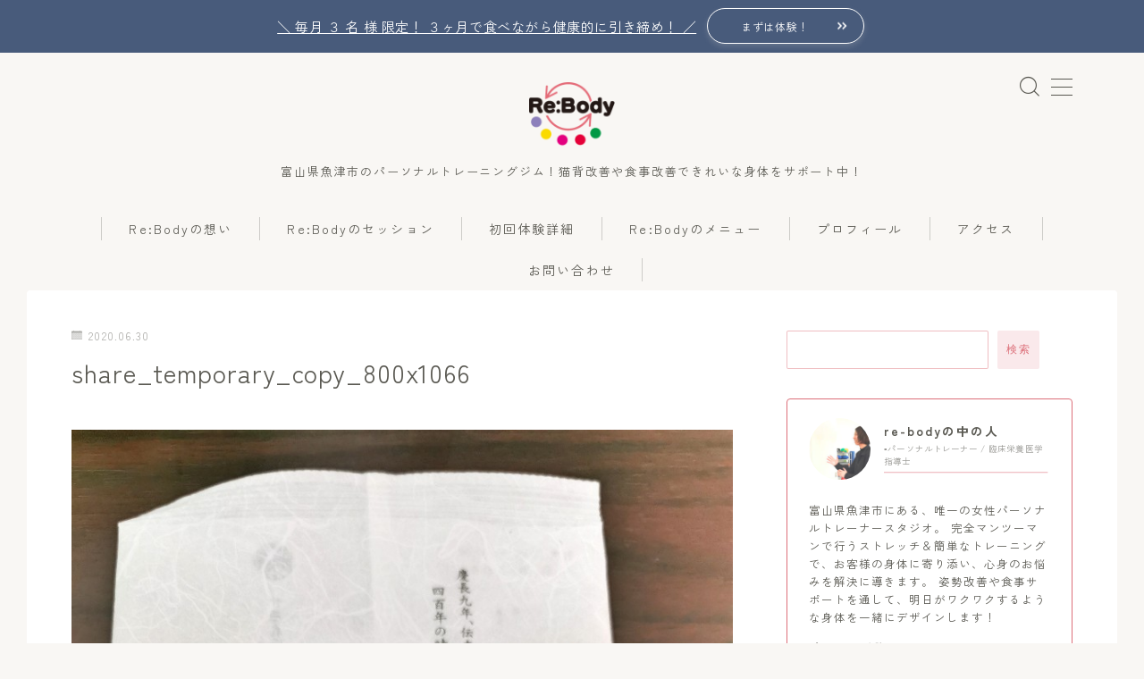

--- FILE ---
content_type: text/html; charset=UTF-8
request_url: https://rebody-uozu.com/july-2020-holiday-notice/share_temporary_copy_800x1066-2/
body_size: 22024
content:
<!DOCTYPE html>
<html lang="ja">

<head prefix="og: https://ogp.me/ns# fb: https://ogp.me/ns/fb# article: https://ogp.me/ns/article#">
	<meta charset="utf-8">
	<meta http-equiv="X-UA-Compatible" content="IE=edge">
	<meta name="viewport" content="width=device-width, initial-scale=1,minimum-scale=1.0">
	<!-- ここからOGP -->
<meta property="og:type" content="article">
<meta property="og:title" content="share_temporary_copy_800x1066Re:Body魚津店"> 
<meta property="og:url" content="https://rebody-uozu.com/july-2020-holiday-notice/share_temporary_copy_800x1066-2/"> 
<meta property="og:description" content=""> 
<meta property="og:image" content="https://rebody-uozu.com/wp-content/themes/jinr/lib/img/noimage.png">
<!-- ここまでOGP -->
<meta name="description" content="" >
<meta name="robots" content="noindex">

<link rel="canonical" href="https://rebody-uozu.com/july-2020-holiday-notice/share_temporary_copy_800x1066-2/">
<meta property="og:site_name" content="Re:Body魚津店">
<meta name="twitter:card" content="summary">

<!-- Google tag (gtag.js) -->
<script async src="https://www.googletagmanager.com/gtag/js?id=G-P188PXGZV1"></script>
<script>
  window.dataLayer = window.dataLayer || [];
  function gtag(){dataLayer.push(arguments);}
  gtag('js', new Date());

  gtag('config', 'G-P188PXGZV1');
</script>

<!-- Global site tag (gtag.js) - Google Analytics -->
<script async src="https://www.googletagmanager.com/gtag/js?id=UA-89672380-1"></script>
<script>
  window.dataLayer = window.dataLayer || [];
  function gtag(){dataLayer.push(arguments);}
  gtag('js', new Date());

  gtag('config', 'UA-89672380-1');
</script>

<script async src="//pagead2.googlesyndication.com/pagead/js/adsbygoogle.js"></script>
<script>
  (adsbygoogle = window.adsbygoogle || []).push({
    google_ad_client: "ca-pub-7130363983869307",
    enable_page_level_ads: true
  });
</script>

<!-- Google Tag Manager -->
<script>(function(w,d,s,l,i){w[l]=w[l]||[];w[l].push({'gtm.start':
new Date().getTime(),event:'gtm.js'});var f=d.getElementsByTagName(s)[0],
j=d.createElement(s),dl=l!='dataLayer'?'&l='+l:'';j.async=true;j.src=
'https://www.googletagmanager.com/gtm.js?id='+i+dl;f.parentNode.insertBefore(j,f);
})(window,document,'script','dataLayer','GTM-PPVL66D');</script>
<!-- End Google Tag Manager -->

<title>share_temporary_copy_800x1066 | Re:Body魚津店</title>
	<style>img:is([sizes="auto" i], [sizes^="auto," i]) { contain-intrinsic-size: 3000px 1500px }</style>
	
		<!-- All in One SEO 4.7.6 - aioseo.com -->
	<meta name="robots" content="max-image-preview:large" />
	<meta name="author" content="re-bodyの中の人"/>
	<link rel="canonical" href="https://rebody-uozu.com/july-2020-holiday-notice/share_temporary_copy_800x1066-2/" />
	<meta name="generator" content="All in One SEO (AIOSEO) 4.7.6" />
		<meta property="og:locale" content="ja_JP" />
		<meta property="og:site_name" content="Re:Body魚津店 |  富山県魚津市のパーソナルトレーニングジム！猫背改善や食事改善できれいな身体をサポート中！" />
		<meta property="og:type" content="article" />
		<meta property="og:title" content="share_temporary_copy_800x1066 | Re:Body魚津店" />
		<meta property="og:url" content="https://rebody-uozu.com/july-2020-holiday-notice/share_temporary_copy_800x1066-2/" />
		<meta property="article:published_time" content="2020-06-30T06:42:03+00:00" />
		<meta property="article:modified_time" content="2020-06-30T06:42:03+00:00" />
		<meta name="twitter:card" content="summary" />
		<meta name="twitter:title" content="share_temporary_copy_800x1066 | Re:Body魚津店" />
		<script type="application/ld+json" class="aioseo-schema">
			{"@context":"https:\/\/schema.org","@graph":[{"@type":"BreadcrumbList","@id":"https:\/\/rebody-uozu.com\/july-2020-holiday-notice\/share_temporary_copy_800x1066-2\/#breadcrumblist","itemListElement":[{"@type":"ListItem","@id":"https:\/\/rebody-uozu.com\/#listItem","position":1,"name":"\u5bb6","item":"https:\/\/rebody-uozu.com\/","nextItem":{"@type":"ListItem","@id":"https:\/\/rebody-uozu.com\/july-2020-holiday-notice\/share_temporary_copy_800x1066-2\/#listItem","name":"share_temporary_copy_800x1066"}},{"@type":"ListItem","@id":"https:\/\/rebody-uozu.com\/july-2020-holiday-notice\/share_temporary_copy_800x1066-2\/#listItem","position":2,"name":"share_temporary_copy_800x1066","previousItem":{"@type":"ListItem","@id":"https:\/\/rebody-uozu.com\/#listItem","name":"\u5bb6"}}]},{"@type":"ItemPage","@id":"https:\/\/rebody-uozu.com\/july-2020-holiday-notice\/share_temporary_copy_800x1066-2\/#itempage","url":"https:\/\/rebody-uozu.com\/july-2020-holiday-notice\/share_temporary_copy_800x1066-2\/","name":"share_temporary_copy_800x1066 | Re:Body\u9b5a\u6d25\u5e97","inLanguage":"ja","isPartOf":{"@id":"https:\/\/rebody-uozu.com\/#website"},"breadcrumb":{"@id":"https:\/\/rebody-uozu.com\/july-2020-holiday-notice\/share_temporary_copy_800x1066-2\/#breadcrumblist"},"author":{"@id":"https:\/\/rebody-uozu.com\/author\/re-body\/#author"},"creator":{"@id":"https:\/\/rebody-uozu.com\/author\/re-body\/#author"},"datePublished":"2020-06-30T15:42:03+09:00","dateModified":"2020-06-30T15:42:03+09:00"},{"@type":"Organization","@id":"https:\/\/rebody-uozu.com\/#organization","name":"Re:Body\u9b5a\u6d25\u5e97","description":"\u5bcc\u5c71\u770c\u9b5a\u6d25\u5e02\u306e\u30d1\u30fc\u30bd\u30ca\u30eb\u30c8\u30ec\u30fc\u30cb\u30f3\u30b0\u30b8\u30e0\uff01\u732b\u80cc\u6539\u5584\u3084\u98df\u4e8b\u6539\u5584\u3067\u304d\u308c\u3044\u306a\u8eab\u4f53\u3092\u30b5\u30dd\u30fc\u30c8\u4e2d\uff01","url":"https:\/\/rebody-uozu.com\/"},{"@type":"Person","@id":"https:\/\/rebody-uozu.com\/author\/re-body\/#author","url":"https:\/\/rebody-uozu.com\/author\/re-body\/","name":"re-body\u306e\u4e2d\u306e\u4eba","image":{"@type":"ImageObject","@id":"https:\/\/rebody-uozu.com\/july-2020-holiday-notice\/share_temporary_copy_800x1066-2\/#authorImage","url":"https:\/\/rebody-uozu.com\/wp-content\/uploads\/2018\/11\/1542180509044-150x150.jpeg","width":96,"height":96,"caption":"re-body\u306e\u4e2d\u306e\u4eba"}},{"@type":"WebSite","@id":"https:\/\/rebody-uozu.com\/#website","url":"https:\/\/rebody-uozu.com\/","name":"Re:Body\u9b5a\u6d25\u5e97","description":"\u5bcc\u5c71\u770c\u9b5a\u6d25\u5e02\u306e\u30d1\u30fc\u30bd\u30ca\u30eb\u30c8\u30ec\u30fc\u30cb\u30f3\u30b0\u30b8\u30e0\uff01\u732b\u80cc\u6539\u5584\u3084\u98df\u4e8b\u6539\u5584\u3067\u304d\u308c\u3044\u306a\u8eab\u4f53\u3092\u30b5\u30dd\u30fc\u30c8\u4e2d\uff01","inLanguage":"ja","publisher":{"@id":"https:\/\/rebody-uozu.com\/#organization"}}]}
		</script>
		<!-- All in One SEO -->

<link rel='dns-prefetch' href='//cdnjs.cloudflare.com' />
<link rel="alternate" type="application/rss+xml" title="Re:Body魚津店 &raquo; share_temporary_copy_800x1066 のコメントのフィード" href="https://rebody-uozu.com/july-2020-holiday-notice/share_temporary_copy_800x1066-2/feed/" />
<script type="text/javascript">
/* <![CDATA[ */
window._wpemojiSettings = {"baseUrl":"https:\/\/s.w.org\/images\/core\/emoji\/15.0.3\/72x72\/","ext":".png","svgUrl":"https:\/\/s.w.org\/images\/core\/emoji\/15.0.3\/svg\/","svgExt":".svg","source":{"concatemoji":"https:\/\/rebody-uozu.com\/wp-includes\/js\/wp-emoji-release.min.js?ver=6.7.4"}};
/*! This file is auto-generated */
!function(i,n){var o,s,e;function c(e){try{var t={supportTests:e,timestamp:(new Date).valueOf()};sessionStorage.setItem(o,JSON.stringify(t))}catch(e){}}function p(e,t,n){e.clearRect(0,0,e.canvas.width,e.canvas.height),e.fillText(t,0,0);var t=new Uint32Array(e.getImageData(0,0,e.canvas.width,e.canvas.height).data),r=(e.clearRect(0,0,e.canvas.width,e.canvas.height),e.fillText(n,0,0),new Uint32Array(e.getImageData(0,0,e.canvas.width,e.canvas.height).data));return t.every(function(e,t){return e===r[t]})}function u(e,t,n){switch(t){case"flag":return n(e,"\ud83c\udff3\ufe0f\u200d\u26a7\ufe0f","\ud83c\udff3\ufe0f\u200b\u26a7\ufe0f")?!1:!n(e,"\ud83c\uddfa\ud83c\uddf3","\ud83c\uddfa\u200b\ud83c\uddf3")&&!n(e,"\ud83c\udff4\udb40\udc67\udb40\udc62\udb40\udc65\udb40\udc6e\udb40\udc67\udb40\udc7f","\ud83c\udff4\u200b\udb40\udc67\u200b\udb40\udc62\u200b\udb40\udc65\u200b\udb40\udc6e\u200b\udb40\udc67\u200b\udb40\udc7f");case"emoji":return!n(e,"\ud83d\udc26\u200d\u2b1b","\ud83d\udc26\u200b\u2b1b")}return!1}function f(e,t,n){var r="undefined"!=typeof WorkerGlobalScope&&self instanceof WorkerGlobalScope?new OffscreenCanvas(300,150):i.createElement("canvas"),a=r.getContext("2d",{willReadFrequently:!0}),o=(a.textBaseline="top",a.font="600 32px Arial",{});return e.forEach(function(e){o[e]=t(a,e,n)}),o}function t(e){var t=i.createElement("script");t.src=e,t.defer=!0,i.head.appendChild(t)}"undefined"!=typeof Promise&&(o="wpEmojiSettingsSupports",s=["flag","emoji"],n.supports={everything:!0,everythingExceptFlag:!0},e=new Promise(function(e){i.addEventListener("DOMContentLoaded",e,{once:!0})}),new Promise(function(t){var n=function(){try{var e=JSON.parse(sessionStorage.getItem(o));if("object"==typeof e&&"number"==typeof e.timestamp&&(new Date).valueOf()<e.timestamp+604800&&"object"==typeof e.supportTests)return e.supportTests}catch(e){}return null}();if(!n){if("undefined"!=typeof Worker&&"undefined"!=typeof OffscreenCanvas&&"undefined"!=typeof URL&&URL.createObjectURL&&"undefined"!=typeof Blob)try{var e="postMessage("+f.toString()+"("+[JSON.stringify(s),u.toString(),p.toString()].join(",")+"));",r=new Blob([e],{type:"text/javascript"}),a=new Worker(URL.createObjectURL(r),{name:"wpTestEmojiSupports"});return void(a.onmessage=function(e){c(n=e.data),a.terminate(),t(n)})}catch(e){}c(n=f(s,u,p))}t(n)}).then(function(e){for(var t in e)n.supports[t]=e[t],n.supports.everything=n.supports.everything&&n.supports[t],"flag"!==t&&(n.supports.everythingExceptFlag=n.supports.everythingExceptFlag&&n.supports[t]);n.supports.everythingExceptFlag=n.supports.everythingExceptFlag&&!n.supports.flag,n.DOMReady=!1,n.readyCallback=function(){n.DOMReady=!0}}).then(function(){return e}).then(function(){var e;n.supports.everything||(n.readyCallback(),(e=n.source||{}).concatemoji?t(e.concatemoji):e.wpemoji&&e.twemoji&&(t(e.twemoji),t(e.wpemoji)))}))}((window,document),window._wpemojiSettings);
/* ]]> */
</script>
<style id='wp-emoji-styles-inline-css' type='text/css'>

	img.wp-smiley, img.emoji {
		display: inline !important;
		border: none !important;
		box-shadow: none !important;
		height: 1em !important;
		width: 1em !important;
		margin: 0 0.07em !important;
		vertical-align: -0.1em !important;
		background: none !important;
		padding: 0 !important;
	}
</style>
<link rel='stylesheet' id='wp-block-library-css' href='https://rebody-uozu.com/wp-includes/css/dist/block-library/style.min.css?ver=6.7.4' type='text/css' media='all' />
<link rel='stylesheet' id='prism-numbers-css' href='https://cdnjs.cloudflare.com/ajax/libs/prism/1.29.0/plugins/line-numbers/prism-line-numbers.min.css?ver=1.29.0' type='text/css' media='all' />
<link rel='stylesheet' id='prism-okaidia-css' href='https://cdnjs.cloudflare.com/ajax/libs/prism/1.29.0/themes/prism-okaidia.min.css?ver=1.29.0' type='text/css' media='all' />
<style id='classic-theme-styles-inline-css' type='text/css'>
/*! This file is auto-generated */
.wp-block-button__link{color:#fff;background-color:#32373c;border-radius:9999px;box-shadow:none;text-decoration:none;padding:calc(.667em + 2px) calc(1.333em + 2px);font-size:1.125em}.wp-block-file__button{background:#32373c;color:#fff;text-decoration:none}
</style>
<style id='global-styles-inline-css' type='text/css'>
:root{--wp--preset--aspect-ratio--square: 1;--wp--preset--aspect-ratio--4-3: 4/3;--wp--preset--aspect-ratio--3-4: 3/4;--wp--preset--aspect-ratio--3-2: 3/2;--wp--preset--aspect-ratio--2-3: 2/3;--wp--preset--aspect-ratio--16-9: 16/9;--wp--preset--aspect-ratio--9-16: 9/16;--wp--preset--color--black: #000000;--wp--preset--color--cyan-bluish-gray: #abb8c3;--wp--preset--color--white: #ffffff;--wp--preset--color--pale-pink: #f78da7;--wp--preset--color--vivid-red: #cf2e2e;--wp--preset--color--luminous-vivid-orange: #ff6900;--wp--preset--color--luminous-vivid-amber: #fcb900;--wp--preset--color--light-green-cyan: #7bdcb5;--wp--preset--color--vivid-green-cyan: #00d084;--wp--preset--color--pale-cyan-blue: #8ed1fc;--wp--preset--color--vivid-cyan-blue: #0693e3;--wp--preset--color--vivid-purple: #9b51e0;--wp--preset--gradient--vivid-cyan-blue-to-vivid-purple: linear-gradient(135deg,rgba(6,147,227,1) 0%,rgb(155,81,224) 100%);--wp--preset--gradient--light-green-cyan-to-vivid-green-cyan: linear-gradient(135deg,rgb(122,220,180) 0%,rgb(0,208,130) 100%);--wp--preset--gradient--luminous-vivid-amber-to-luminous-vivid-orange: linear-gradient(135deg,rgba(252,185,0,1) 0%,rgba(255,105,0,1) 100%);--wp--preset--gradient--luminous-vivid-orange-to-vivid-red: linear-gradient(135deg,rgba(255,105,0,1) 0%,rgb(207,46,46) 100%);--wp--preset--gradient--very-light-gray-to-cyan-bluish-gray: linear-gradient(135deg,rgb(238,238,238) 0%,rgb(169,184,195) 100%);--wp--preset--gradient--cool-to-warm-spectrum: linear-gradient(135deg,rgb(74,234,220) 0%,rgb(151,120,209) 20%,rgb(207,42,186) 40%,rgb(238,44,130) 60%,rgb(251,105,98) 80%,rgb(254,248,76) 100%);--wp--preset--gradient--blush-light-purple: linear-gradient(135deg,rgb(255,206,236) 0%,rgb(152,150,240) 100%);--wp--preset--gradient--blush-bordeaux: linear-gradient(135deg,rgb(254,205,165) 0%,rgb(254,45,45) 50%,rgb(107,0,62) 100%);--wp--preset--gradient--luminous-dusk: linear-gradient(135deg,rgb(255,203,112) 0%,rgb(199,81,192) 50%,rgb(65,88,208) 100%);--wp--preset--gradient--pale-ocean: linear-gradient(135deg,rgb(255,245,203) 0%,rgb(182,227,212) 50%,rgb(51,167,181) 100%);--wp--preset--gradient--electric-grass: linear-gradient(135deg,rgb(202,248,128) 0%,rgb(113,206,126) 100%);--wp--preset--gradient--midnight: linear-gradient(135deg,rgb(2,3,129) 0%,rgb(40,116,252) 100%);--wp--preset--font-size--small: 13px;--wp--preset--font-size--medium: 20px;--wp--preset--font-size--large: 36px;--wp--preset--font-size--x-large: 42px;--wp--preset--spacing--20: 0.44rem;--wp--preset--spacing--30: 0.67rem;--wp--preset--spacing--40: 1rem;--wp--preset--spacing--50: 1.5rem;--wp--preset--spacing--60: 2.25rem;--wp--preset--spacing--70: 3.38rem;--wp--preset--spacing--80: 5.06rem;--wp--preset--shadow--natural: 6px 6px 9px rgba(0, 0, 0, 0.2);--wp--preset--shadow--deep: 12px 12px 50px rgba(0, 0, 0, 0.4);--wp--preset--shadow--sharp: 6px 6px 0px rgba(0, 0, 0, 0.2);--wp--preset--shadow--outlined: 6px 6px 0px -3px rgba(255, 255, 255, 1), 6px 6px rgba(0, 0, 0, 1);--wp--preset--shadow--crisp: 6px 6px 0px rgba(0, 0, 0, 1);}:where(.is-layout-flex){gap: 0.5em;}:where(.is-layout-grid){gap: 0.5em;}body .is-layout-flex{display: flex;}.is-layout-flex{flex-wrap: wrap;align-items: center;}.is-layout-flex > :is(*, div){margin: 0;}body .is-layout-grid{display: grid;}.is-layout-grid > :is(*, div){margin: 0;}:where(.wp-block-columns.is-layout-flex){gap: 2em;}:where(.wp-block-columns.is-layout-grid){gap: 2em;}:where(.wp-block-post-template.is-layout-flex){gap: 1.25em;}:where(.wp-block-post-template.is-layout-grid){gap: 1.25em;}.has-black-color{color: var(--wp--preset--color--black) !important;}.has-cyan-bluish-gray-color{color: var(--wp--preset--color--cyan-bluish-gray) !important;}.has-white-color{color: var(--wp--preset--color--white) !important;}.has-pale-pink-color{color: var(--wp--preset--color--pale-pink) !important;}.has-vivid-red-color{color: var(--wp--preset--color--vivid-red) !important;}.has-luminous-vivid-orange-color{color: var(--wp--preset--color--luminous-vivid-orange) !important;}.has-luminous-vivid-amber-color{color: var(--wp--preset--color--luminous-vivid-amber) !important;}.has-light-green-cyan-color{color: var(--wp--preset--color--light-green-cyan) !important;}.has-vivid-green-cyan-color{color: var(--wp--preset--color--vivid-green-cyan) !important;}.has-pale-cyan-blue-color{color: var(--wp--preset--color--pale-cyan-blue) !important;}.has-vivid-cyan-blue-color{color: var(--wp--preset--color--vivid-cyan-blue) !important;}.has-vivid-purple-color{color: var(--wp--preset--color--vivid-purple) !important;}.has-black-background-color{background-color: var(--wp--preset--color--black) !important;}.has-cyan-bluish-gray-background-color{background-color: var(--wp--preset--color--cyan-bluish-gray) !important;}.has-white-background-color{background-color: var(--wp--preset--color--white) !important;}.has-pale-pink-background-color{background-color: var(--wp--preset--color--pale-pink) !important;}.has-vivid-red-background-color{background-color: var(--wp--preset--color--vivid-red) !important;}.has-luminous-vivid-orange-background-color{background-color: var(--wp--preset--color--luminous-vivid-orange) !important;}.has-luminous-vivid-amber-background-color{background-color: var(--wp--preset--color--luminous-vivid-amber) !important;}.has-light-green-cyan-background-color{background-color: var(--wp--preset--color--light-green-cyan) !important;}.has-vivid-green-cyan-background-color{background-color: var(--wp--preset--color--vivid-green-cyan) !important;}.has-pale-cyan-blue-background-color{background-color: var(--wp--preset--color--pale-cyan-blue) !important;}.has-vivid-cyan-blue-background-color{background-color: var(--wp--preset--color--vivid-cyan-blue) !important;}.has-vivid-purple-background-color{background-color: var(--wp--preset--color--vivid-purple) !important;}.has-black-border-color{border-color: var(--wp--preset--color--black) !important;}.has-cyan-bluish-gray-border-color{border-color: var(--wp--preset--color--cyan-bluish-gray) !important;}.has-white-border-color{border-color: var(--wp--preset--color--white) !important;}.has-pale-pink-border-color{border-color: var(--wp--preset--color--pale-pink) !important;}.has-vivid-red-border-color{border-color: var(--wp--preset--color--vivid-red) !important;}.has-luminous-vivid-orange-border-color{border-color: var(--wp--preset--color--luminous-vivid-orange) !important;}.has-luminous-vivid-amber-border-color{border-color: var(--wp--preset--color--luminous-vivid-amber) !important;}.has-light-green-cyan-border-color{border-color: var(--wp--preset--color--light-green-cyan) !important;}.has-vivid-green-cyan-border-color{border-color: var(--wp--preset--color--vivid-green-cyan) !important;}.has-pale-cyan-blue-border-color{border-color: var(--wp--preset--color--pale-cyan-blue) !important;}.has-vivid-cyan-blue-border-color{border-color: var(--wp--preset--color--vivid-cyan-blue) !important;}.has-vivid-purple-border-color{border-color: var(--wp--preset--color--vivid-purple) !important;}.has-vivid-cyan-blue-to-vivid-purple-gradient-background{background: var(--wp--preset--gradient--vivid-cyan-blue-to-vivid-purple) !important;}.has-light-green-cyan-to-vivid-green-cyan-gradient-background{background: var(--wp--preset--gradient--light-green-cyan-to-vivid-green-cyan) !important;}.has-luminous-vivid-amber-to-luminous-vivid-orange-gradient-background{background: var(--wp--preset--gradient--luminous-vivid-amber-to-luminous-vivid-orange) !important;}.has-luminous-vivid-orange-to-vivid-red-gradient-background{background: var(--wp--preset--gradient--luminous-vivid-orange-to-vivid-red) !important;}.has-very-light-gray-to-cyan-bluish-gray-gradient-background{background: var(--wp--preset--gradient--very-light-gray-to-cyan-bluish-gray) !important;}.has-cool-to-warm-spectrum-gradient-background{background: var(--wp--preset--gradient--cool-to-warm-spectrum) !important;}.has-blush-light-purple-gradient-background{background: var(--wp--preset--gradient--blush-light-purple) !important;}.has-blush-bordeaux-gradient-background{background: var(--wp--preset--gradient--blush-bordeaux) !important;}.has-luminous-dusk-gradient-background{background: var(--wp--preset--gradient--luminous-dusk) !important;}.has-pale-ocean-gradient-background{background: var(--wp--preset--gradient--pale-ocean) !important;}.has-electric-grass-gradient-background{background: var(--wp--preset--gradient--electric-grass) !important;}.has-midnight-gradient-background{background: var(--wp--preset--gradient--midnight) !important;}.has-small-font-size{font-size: var(--wp--preset--font-size--small) !important;}.has-medium-font-size{font-size: var(--wp--preset--font-size--medium) !important;}.has-large-font-size{font-size: var(--wp--preset--font-size--large) !important;}.has-x-large-font-size{font-size: var(--wp--preset--font-size--x-large) !important;}
:where(.wp-block-post-template.is-layout-flex){gap: 1.25em;}:where(.wp-block-post-template.is-layout-grid){gap: 1.25em;}
:where(.wp-block-columns.is-layout-flex){gap: 2em;}:where(.wp-block-columns.is-layout-grid){gap: 2em;}
:root :where(.wp-block-pullquote){font-size: 1.5em;line-height: 1.6;}
</style>
<link rel='stylesheet' id='contact-form-7-css' href='https://rebody-uozu.com/wp-content/plugins/contact-form-7/includes/css/styles.css?ver=5.5.6.1' type='text/css' media='all' />
<link rel='stylesheet' id='jin-to-jinr-css' href='https://rebody-uozu.com/wp-content/plugins/jin-to-jinr/style.css?ver=1.0.2' type='text/css' media='all' />
<link rel='stylesheet' id='pz-linkcard-css' href='//rebody-uozu.com/wp-content/uploads/pz-linkcard/style.css?ver=2.5.5.1' type='text/css' media='all' />
<link rel='stylesheet' id='stripe-handler-ng-style-css' href='https://rebody-uozu.com/wp-content/plugins/stripe-payments/public/assets/css/public.css?ver=2.0.85' type='text/css' media='all' />
<link rel='stylesheet' id='tcd-maps-css' href='https://rebody-uozu.com/wp-content/plugins/tcd-google-maps/admin.css?ver=6.7.4' type='text/css' media='all' />
<link rel='stylesheet' id='ppress-frontend-css' href='https://rebody-uozu.com/wp-content/plugins/wp-user-avatar/assets/css/frontend.min.css?ver=4.13.4' type='text/css' media='all' />
<link rel='stylesheet' id='ppress-flatpickr-css' href='https://rebody-uozu.com/wp-content/plugins/wp-user-avatar/assets/flatpickr/flatpickr.min.css?ver=4.13.4' type='text/css' media='all' />
<link rel='stylesheet' id='ppress-select2-css' href='https://rebody-uozu.com/wp-content/plugins/wp-user-avatar/assets/select2/select2.min.css?ver=6.7.4' type='text/css' media='all' />
<link rel='stylesheet' id='theme-style-css' href='https://rebody-uozu.com/wp-content/themes/jinr/style.css?ver=6.7.4' type='text/css' media='all' />
<link rel='stylesheet' id='recent-posts-widget-with-thumbnails-public-style-css' href='https://rebody-uozu.com/wp-content/plugins/recent-posts-widget-with-thumbnails/public.css?ver=7.1.1' type='text/css' media='all' />
<script type="text/javascript" src="https://rebody-uozu.com/wp-includes/js/jquery/jquery.min.js?ver=3.7.1" id="jquery-core-js"></script>
<script type="text/javascript" src="https://rebody-uozu.com/wp-content/plugins/wp-user-avatar/assets/flatpickr/flatpickr.min.js?ver=4.13.4" id="ppress-flatpickr-js"></script>
<script type="text/javascript" src="https://rebody-uozu.com/wp-content/plugins/wp-user-avatar/assets/select2/select2.min.js?ver=4.13.4" id="ppress-select2-js"></script>
<link rel="https://api.w.org/" href="https://rebody-uozu.com/wp-json/" /><link rel="alternate" title="JSON" type="application/json" href="https://rebody-uozu.com/wp-json/wp/v2/media/6362" /><link rel='shortlink' href='https://rebody-uozu.com/?p=6362' />
<link rel="alternate" title="oEmbed (JSON)" type="application/json+oembed" href="https://rebody-uozu.com/wp-json/oembed/1.0/embed?url=https%3A%2F%2Frebody-uozu.com%2Fjuly-2020-holiday-notice%2Fshare_temporary_copy_800x1066-2%2F" />
<link rel="alternate" title="oEmbed (XML)" type="text/xml+oembed" href="https://rebody-uozu.com/wp-json/oembed/1.0/embed?url=https%3A%2F%2Frebody-uozu.com%2Fjuly-2020-holiday-notice%2Fshare_temporary_copy_800x1066-2%2F&#038;format=xml" />
	<style>
		.marker {
			background: -webkit-linear-gradient(transparent 60%, #ffcedb 0%);
			background: linear-gradient(transparent 60%, #ffcedb 0%);
		}

		.marker2 {
			background: -webkit-linear-gradient(transparent 60%, #a9eaf2 0%);
			background: linear-gradient(transparent 60%, #a9eaf2 0%);
		}

		.simple-box1 {
			border-color: #ef9b9b !important;
		}

		.simple-box2 {
			border-color: #f2bf7d !important;
		}

		.simple-box3 {
			border-color: #b5e28a !important;
		}

		.simple-box4 {
			border-color: #7badd8 !important;
		}

		.simple-box4:before {
			background-color: #7badd8;
		}

		.simple-box5 {
			border-color: #e896c7 !important;
		}

		.simple-box5:before {
			background-color: #e896c7;
		}

		.simple-box6 {
			background-color: #fffdef !important;
		}

		.simple-box7 {
			border-color: #def1f9 !important;
		}

		.simple-box7:before {
			background-color: #def1f9 !important;
		}

		.simple-box8 {
			border-color: #96ddc1 !important;
		}

		.simple-box8:before {
			background-color: #96ddc1 !important;
		}

		.simple-box9:before {
			background-color: #e1c0e8 !important;
		}

		.simple-box9:after {
			border-right-color: #e1c0e8 !important;
		}

		.kaisetsu-box1:before,
		.kaisetsu-box1-title {
			background-color: #ffb49e !important;
		}

		.kaisetsu-box2 {
			border-color: #89c2f4 !important;
		}

		.kaisetsu-box2-title {
			background-color: #89c2f4 !important;
		}

		.kaisetsu-box4 {
			border-color: #ea91a9 !important;
		}

		.kaisetsu-box4-title {
			background-color: #ea91a9 !important;
		}

		.kaisetsu-box5:before {
			background-color: #57b3ba !important;
		}

		.kaisetsu-box5-title {
			background-color: #57b3ba !important;
		}

		.concept-box1 {
			border-color: #85db8f !important;
		}

		.concept-box1:after {
			background-color: #85db8f !important;
		}

		.concept-box1:before {
			content: "ポイント" !important;
			color: #85db8f !important;
		}

		.concept-box2 {
			border-color: #f7cf6a !important;
		}

		.concept-box2:after {
			background-color: #f7cf6a !important;
		}

		.concept-box2:before {
			content: "注意点" !important;
			color: #f7cf6a !important;
		}

		.concept-box3 {
			border-color: #86cee8 !important;
		}

		.concept-box3:after {
			background-color: #86cee8 !important;
		}

		.concept-box3:before {
			content: "良い例" !important;
			color: #86cee8 !important;
		}

		.concept-box4 {
			border-color: #ed8989 !important;
		}

		.concept-box4:after {
			background-color: #ed8989 !important;
		}

		.concept-box4:before {
			content: "悪い例" !important;
			color: #ed8989 !important;
		}

		.concept-box5 {
			border-color: #9e9e9e !important;
		}

		.concept-box5:after {
			background-color: #9e9e9e !important;
		}

		.concept-box5:before {
			content: "参考" !important;
			color: #9e9e9e !important;
		}

		.concept-box6 {
			border-color: #8eaced !important;
		}

		.concept-box6:after {
			background-color: #8eaced !important;
		}

		.concept-box6:before {
			content: "メモ" !important;
			color: #8eaced !important;
		}

		.innerlink-box1,
		.blog-card {
			border-color: #73bc9b !important;
		}

		.innerlink-box1-title {
			background-color: #73bc9b !important;
			border-color: #73bc9b !important;
		}

		.innerlink-box1:before,
		.blog-card-hl-box {
			background-color: #73bc9b !important;
		}

		.color-button01 a,
		.color-button01 a:hover,
		.color-button01:before {
			background-color: #008db7 !important;
		}

		.top-image-btn-color a,
		.top-image-btn-color a:hover,
		.top-image-btn-color:before {
			background-color: #ffcd44 !important;
		}

		.color-button02 a,
		.color-button02 a:hover,
		.color-button02:before {
			background-color: #d9333f !important;
		}

		.color-button01-big a,
		.color-button01-big a:hover,
		.color-button01-big:before {
			background-color: #3296d1 !important;
		}

		.color-button01-big a,
		.color-button01-big:before {
			border-radius: 5px !important;
		}

		.color-button01-big a {
			padding-top: 20px !important;
			padding-bottom: 20px !important;
		}

		.color-button02-big a,
		.color-button02-big a:hover,
		.color-button02-big:before {
			background-color: #83d159 !important;
		}

		.color-button02-big a,
		.color-button02-big:before {
			border-radius: 5px !important;
		}

		.color-button02-big a {
			padding-top: 20px !important;
			padding-bottom: 20px !important;
		}

		.top-image-btn-color:before,
		.color-button01:before,
		.color-button02:before,
		.color-button01-big:before,
		.color-button02-big:before {
			bottom: -1px;
			left: -1px;
			width: 100%;
			height: 100%;
			border-radius: 6px;
			box-shadow: 0px 1px 5px 0px rgba(0, 0, 0, 0.25);
			-webkit-transition: all .4s;
			transition: all .4s;
		}

		.top-image-btn-color a:hover,
		.color-button01 a:hover,
		.color-button02 a:hover,
		.color-button01-big a:hover,
		.color-button02-big a:hover {
			-webkit-transform: translateY(2px);
			transform: translateY(2px);
			-webkit-filter: brightness(0.95);
			filter: brightness(0.95);
		}

		.top-image-btn-color:hover:before,
		.color-button01:hover:before,
		.color-button02:hover:before,
		.color-button01-big:hover:before,
		.color-button02-big:hover:before {
			-webkit-transform: translateY(2px);
			transform: translateY(2px);
			box-shadow: none !important;
		}

		.jin-lp-h2 h2,
		.jin-lp-h2 h2 {
			background-color: transparent !important;
			border-color: transparent !important;
			color: #5e6c77 !important;
		}

		.jincolumn-h3style2 {
			border-color: #ce5a57 !important;
		}

		.jinlph2-style1 h2:first-letter {
			color: #ce5a57 !important;
		}

		.jinlph2-style2 h2,
		.jinlph2-style3 h2 {
			border-color: #ce5a57 !important;
		}

		.jin-photo-title .jin-fusen1-down,
		.jin-photo-title .jin-fusen1-even,
		.jin-photo-title .jin-fusen1-up {
			border-left-color: #ce5a57;
		}

		.jin-photo-title .jin-fusen2,
		.jin-photo-title .jin-fusen3 {
			background-color: #ce5a57;
		}

		.jin-photo-title .jin-fusen2:before,
		.jin-photo-title .jin-fusen3:before {
			border-top-color: #ce5a57;
		}

		/* 黒板消しをJINフォルダから呼び出す */
		.kaisetsu-box3:before {
			background: url(https://rebody-uozu.com/wp-content/themes/jin/img/bankeshi.png);
		}

		/* 記事エリアのデザインが透明だった時、背景色をボックスデザインの色にする */
		.d--main-style-transparent .concept-box1:before,
		.d--main-style-transparent .concept-box2:before,
		.d--main-style-transparent .concept-box3:before,
		.d--main-style-transparent .concept-box4:before,
		.d--main-style-transparent .concept-box5:before,
		.d--main-style-transparent .concept-box6:before {
			background-color: #f9f7f4;
		}

		.d--main-style-transparent .concept-box1:after,
		.d--main-style-transparent .concept-box2:after,
		.d--main-style-transparent .concept-box3:after,
		.d--main-style-transparent .concept-box4:after,
		.d--main-style-transparent .concept-box5:after,
		.d--main-style-transparent .concept-box6:after {
			border-color: #f9f7f4;
		}

		.d--main-style-transparent .simple-box9:after {
			border-color: #f9f7f4;
		}
	</style>
<style type="text/css">.a--search-label,.a--menu-label {margin-top:-2px;}body:not(.wp-admin){background-color: #f9f7f4;}body:not(.wp-admin) #wrapper{background-image: url();}body:not(.wp-admin),.widgettitle,.c--post-list-title,.d--slider-title-default,.d--blogcard-mysite .a--blogcard-title,.d--blogcard-external .a--blogcard-title,.d--blogcard-external .a--blogcard-more,.d--blogcard-external::before,.d--blogcard-external.d--blogcard-style1 .a--blogcard-label,#hamburgerMenuList .menu-item a,.editor-styles-wrapper,#headerSearch .search-text,.d--profile-author.d--brand-color .d--contact,.js--hamburger-active.c--menu-trigger .a--menu-label,#postTagBox a,.wpcf7 input,.wpcf7 textarea,.wpcf7 select,.o--jinr-postcard,.o--postlist-inner .a--post-title,.widgets-php h2.jinr-heading,.d--material-design .b--jinr-postlist .a--post-title,.wp-block-search__input,.a--button-microcopy,.b--jinr-paid-text,.b--paidpost-remaining{color:#595851;}#hamburgerMenuList .menu-item a:after,.a--simple-box-quotetitle,.a--nextpage-label{color:rgba(89,88,81,0.6);}#globalMenuList .sub-menu .menu-item a,.a--ham-follow-label{color:rgba(89,88,81,0.75);}.a--time-separator,.js--hamburger-active.c--menu-trigger .a--menu-bar,.a--nextpage-label::before,.a--nextpage-label::after{background-color:#595851;}.a--microcopy-parts1,    .a--microcopy-parts2,.d--button-microcopy3 .a--microcopy-parts1::before,.d--button-microcopy3 .a--microcopy-parts2::before{background-color:rgba(89,88,81,0.6);}.post-page-numbers,.o--pagenation-list .c--pagenation-item a{border-color:rgba(220,111,121,1);color:rgba(220,111,121,1);}.o--pagenation-list .c--pagenation-item .dots{color:rgba(89,88,81,0.45);}.post-page-numbers.current,.c--nextpage a:hover,.o--pagenation-list .c--pagenation-item span:not(.dots),.o--pagenation-list .c--pagenation-item a:hover{background-color:rgba(220,111,121,1);}#hamburgerMenuList .menu-item ul a:before{background-color:rgba(89,88,81,0.3);}#hamburgerMenuList .menu-item{border-color:rgba(89,88,81,0.15);}.d--sns-share-design2.d--sns-share-color-white .c--sns-share-item{border-color:rgba(89,88,81,0.09);}ul.is-style-jinr-checkmark-square.jinr-list li::after{border-color:rgba(89,88,81,0.12);}.o--snsshare-button-select{background-color:rgba(89,88,81,0.03);}#postTagBox a,.wp-block-tag-cloud a{background-color:rgba(89,88,81,0.06);}.d--simple-box12{background-color:rgba(89,88,81,0.06);}.d--simple-box12::before,.d--simple-box12::after{color:rgba(89,88,81,0.06);}.d--blogcard-external.d--blogcard-style1 .o--blogcard-link,.wp-block-table table,.wp-block-table td,.wp-block-table thead{border-color:#595851;}.o--widget-area a:not([class]),.jinr-article a:not([class]),#commonFooter a:not([class]),.editor-styles-wrapper a:not([class]),.comment-edit-link,.comment-reply-link{color: #5074d8;}.comment-edit-link,.comment-reply-link{border-color: #5074d8;}#wrapper a:not([class]):hover{color: #8998d3;}#footerMenuList a:hover{color: #8998d3!important;}#globalMenuList .menu-item a:hover{color: #595851;}.d--glonavi-hover-none #globalMenuList .menu-item a:hover{color: #8998d3;}.a--timeline-link-text span::before,.a--timeline-link-text span::after{background-color: #5074d8;}.a--timeline-link-text:hover span::before,.a--timeline-link-text:hover span::after{background-color: #8998d3;}.d--blogcard-mysite .a--blogcard-more,.d--blogcard-mysite::before,.a--postcard-category,#mainContent .a--post-cat a,.a--timeline-step,.a--timeline-step-original,#mainContent .d--profile-author.d--theme-color a.a--sns-item-link,.d--profile-style1.d--theme-color a.a--sns-item-link .jin-icons,.d--profile-style2.d--theme-color a.a--sns-item-link .jin-icons,.c--jinr-post-cat a,.d--blogcard-mysite.d--blogcard-style1 .a--blogcard-label,.wp-block-search__button,.a--slider-button a,.cat-item a::after,.widget_nav_menu a::after,.wp-block-page-list a::after,.wp-block-archives a::after,.d--slider-design2 .swiper-button-prev::after,.d--slider-design2 .swiper-button-next::after,.a--paidpost-price,.d--h2-style10 h2.jinr-heading{color: #dc6f79;}.d--blogcard-mysite.d--blogcard-style1 .o--blogcard-link,.d--h3-style1 h3.jinr-heading,.d--h2-style3 h2.jinr-heading,.d--h2-style9 h2.jinr-heading::after,.d--h2-style9 h2.jinr-heading,.d--h3-style3 h3.jinr-heading,.d--h3-style4 h3.jinr-heading,.d--h4-style2 h4.jinr-heading,.d--profile-style1,.d--h3-style7 h3.jinr-heading::before,.d--h4-style6 h4.jinr-heading::before,.jinr-widget-area h2.jinr-heading,.widgets-php h2.jinr-heading,ul.is-style-jinr-checkmark li::before,ul.is-style-jinr-checkmark-square li::before{border-color: #dc6f79;}.d--profile-style1 .a--profile-job{border-bottom-color: #dc6f79!important;}.d--h2-style2 h2.jinr-heading::before,.d--h2-style8 h2.jinr-heading::before{border-top-color: #dc6f79!important;}.a--timeline-step-original::before,.a--timeline-step-original::after,.a--timeline-step::before,.a--timeline-step::after,.a--slider-button-deco,.d--h2-style1 h2.jinr-heading,.d--h2-style2 h2.jinr-heading,.d--h4-style1 h4.jinr-heading::before,.d--h2-style4 h2.jinr-heading::after,.d--h2-style5 h2.jinr-heading::before,.d--h2-style6 h2.jinr-heading::before,.d--h2-style7 h2.jinr-heading::before,.d--h2-style7 h2.jinr-heading::after,.d--h2-style9 h2.jinr-heading::before,.d--h3-style2 h3.jinr-heading::before,.d--h3-style3 h3.jinr-heading::before,.d--h3-style5 h3.jinr-heading::before,.d--h3-style5 h3.jinr-heading::after,.d--h4-style3 h4.jinr-heading::before,.o--slider-pagenation .swiper-pagination-bullet,.o--slider-pagenation .a--slider-pagenation,#snsShareBottom.d--sns-share-color-solid,ul.jinr-list li::after,ol.jinr-list li::before,.d--profile-style2 .o--profile-contents,.d--profile-style1 .a--profile-introduction::before,.d--h3-style6 h3.jinr-heading::before,.d--h3-style7 h3.jinr-heading::after,.d--h4-style5 h4.jinr-heading::before,.d--h4-style6 h4.jinr-heading::after,.d--archive-subtitle::after,.a--scroll-btn:before, .a--scroll-btn:after,.d--designtitle-animation-dynamic .b--jinr-h2rich.js--scr-animation::before{background-color: #dc6f79;}.d--slider-design2 .swiper-button-prev,.d--slider-design2 .swiper-button-next{background-color: rgba(220,111,121,0.09);}.d--slider-design2 .swiper-button-prev:hover::before,.d--slider-design2 .swiper-button-next:hover::before{background-color: #dc6f79;}.d--material-design .d--slider-design2 .swiper-button-prev,.d--material-design .d--slider-design2 .swiper-button-next{box-shadow: 0 3px 6px -1px rgba(220,111,121,0.3);}.d--profile-style2 .a--profile-introduction{background-color: rgba(220,111,121,0.09);}.d--h3-style8 h3.jinr-heading,.d--h4-style4 h4.jinr-heading,.d--h2-style10 h2.jinr-heading{background-color: rgba(220,111,121,0.09);}.wp-block-search__button{background-color: rgba(220,111,121,0.15);}.o--notfound-section{background-color: rgba(220,111,121,0.06);}.jinr-profile-label::before,.jinr-profile-label span{background-color: rgba(220,111,121,1);}.wp-block-search__button:hover{background-color: rgba(220,111,121,1);}.d--flat-design .wp-block-search__input,.d--flat-design .wp-block-search__button-inside .wp-block-search__inside-wrapper,.d--flat-design .wp-block-categories-dropdown select,.d--flat-design .wp-block-archives-dropdown select{border-color: rgba(220,111,121,0.45);}#hamburgerMenu .o--ham-follow-sns .a--sns-item-link .jin-icons::before{color: rgba(220,111,121,1);}.wp-block-categories-dropdown::before,.wp-block-archives-dropdown::before{color: rgba(220,111,121,1);}.wp-block-search__button svg{fill:#dc6f79;}ol.jinr-list li li::after,ul.jinr-list li li::after{color: #dc6f79!important;}.d--button a{background-color: #dc6f79;}.d--archive-subtitle{color: rgba(89,88,81,0.45);}.a--post-date,.a--post-category{color: rgba(89,88,81,0.75);}@media (min-width: 552px) {.d--postlist-newstext .a--post-date{color: rgba(89,88,81,0.84);}.d--postlist-newstext .o--postlist-item{border-color: rgba(89,88,81,0.12);}.d--postlist-hover-hovercolor .c--post-link:hover .a--post-title{color: #8998d3!important;}}@media (max-width: 551px) {.d--postlist-newstext-sp .a--post-date{color: rgba(89,88,81,0.9);}.d--postlist-newstext-sp .o--postlist-item{border-color: rgba(89,88,81,0.12);}}.d--marker1{background:linear-gradient(transparent 60%, #db99a1 60%);}.d--marker2{background:linear-gradient(transparent 60%, #819ee8 60%);}.d--user-color1{color: #e2735d;}.d--user-color2{color: #485b7b;}.d--information-type-textonlywithlink a:hover{color : #ffffff!important;}.c--tab-title{background-color:rgba(220,111,121,0.3);}.c--tab-title.active{background-color:rgba(220,111,121,1);color:rgba(249,247,244,1);}.d--tab-design1 .c--tab-contents{border-color:rgba(220,111,121,1);}.d--tab-design1 .c--tab-title{box-shadow: inset 1px -1px 5px -2px rgba(220,111,121,0.3);}.d--material-design .d--header-style-default.d--header-tracking-on:not(.d--transparent):not(.d--commonheader-cover){box-shadow: 0 3px 12px 1px hsla(0,0%,64%,0.3632 );}.a--slider-title a{color:#595851!important;}.d--slider-design2 .c--post-meta{color:rgba(89,88,81,0.75)!important;}@media (max-width: 551px) {.a--slider-item-count{-webkit-text-stroke:1px rgba(89,88,81,1);}}@media (min-width: 552px) {.a--slider-item-count{-webkit-text-stroke:1px rgba(89,88,81,0.3);}}#mainContent,#homeArticle,#jinrArticle,.js--scr-animation .d--button-arrow-animation-drawarrow a::before{background-color:#fff;}#commonHeader + .o--jinr-mainvisual.o--jinr-stillimage,#commonHeader + .o--jinr-mainvisual.o--jinr-imageslider,#commonHeader + .o--jinr-mainvisual.o--jinr-movie,#commonHeader + .d--main-style-outline{margin-top:0!important;}.#headerSpMenu{padding-bottom:0;}.o--jinr-slider {margin-top: 0;}@media (max-width: 551px) {.o--slider-contents-wrapper{padding-top:0;}}#commonHeader.js--follow-header-display{background-color: rgba(249,247,244,0.15);backdrop-filter: blur(6px);-webkit-backdrop-filter: blur(6px);}@media (max-width: 551px) {.d--header-style-triangle + .a--header-style-parts,.d--header-style-slope + .a--header-style-parts{clip-path: polygon(100% 0, 100% 33%, 0 85%, 0 0);}}#headerLogoLink,#headerLogoLink:hover,#SiteSubCopy{color: #595851!important;}@media (max-width: 551px) {#commonHeaderInner{height: 45px;}d--header-layout1.d--header-style-border + .a--header-style-parts.js--follow-header-display{top: 45px;}}@media screen and (min-width: 552px) and (max-width:781px) {.d--header-layout1 #commonHeaderInner{height: calc(111px * 0.7);}d--header-layout1.d--header-style-border + .a--header-style-parts.js--follow-header-display{top: calc(111px * 0.7);}}@media (min-width: 782px) {.d--header-layout1 #commonHeaderInner{height: 111px;}d--header-layout1.d--header-style-border + .a--header-style-parts.js--follow-header-display{top: 111px;}.d--glonavi-hover-borderup #globalMenuList > li a::after,.d--glonavi-hover-borderwax #globalMenuList > li a::after,.d--glonavi-hover-borderflow #globalMenuList > li a::after{background-color:#595851;}}@media (min-width: 552px) {.d--header-layout2 #headerLogo{padding-top: calc(111px * 0.3);padding-bottom: calc(111px * 0.15);}}@media (max-width: 551px) {.d--header-layout1 #headerLogoLink{max-width: calc(23px * 1.5);}.d--header-layout2 #headerLogoLink{max-width: calc(23px * 1.5);}}@media (min-width: 552px) and (max-width:781px) {.d--header-layout1 #headerLogoLink{max-width: calc(32px * 2.4);}.d--header-layout2 #headerLogoLink{max-width: calc(32px * 2.4);}}@media (min-width: 782px) {.d--header-layout1 #headerLogoLink{max-width: calc(32px * 3);}.d--header-layout2 #headerLogoLink{max-width: calc(32px * 3);}}@media screen and (min-width: 782px) and (max-width:960px) {.d--header-layout1 #headerLogo {max-width:calc(100% - 30px);}}.d--main-style-transparent .b--jinr-paid-text{background-color:#f9f7f4;box-shadow: 0 0 0px 15px #f9f7f4;}.b--jinr-paid-container::before{background-image : linear-gradient(to right, rgba(89,88,81,0.45), rgba(89,88,81,0.45) 7px, transparent 7px, transparent 8px);}#globalMenuList .menu-item{font-size:14px;}#globalMenuList .menu-item a,#commonHeader a.a--sns-item-link .jin-icons::before,a.a--spmenu-item-link,#headerSearch .a--search-icon,#headerSearch .a--search-label,.c--menu-trigger .a--menu-label{color: #595851;}.d--header-menu-style2 #globalMenuList > .menu-item > a{border-color: rgba(89,88,81,0.27)!important;}.c--spmenu-item::before{background-color: rgba(89,88,81,0.21);}.c--menu-trigger .a--menu-bar{background-color: #595851;}@media (min-width: 552px) {.a--stillimage{background-size:contain;box-sizing:border-box;height:auto;padding-top: 46.2%;}}@media (max-width: 551px) {.a--stillimage{max-height: 437px;}}.a--stillimage{background-image: url(https://rebody-uozu.com/wp-content/uploads/2024/09/215eb6fa9b45e41198f684a05cc36813.jpg);}@media (max-width: 551px) {.a--stillimage{background-image: url(https://rebody-uozu.com/wp-content/uploads/2024/12/0ffc5d83ae31f0aa582c4a11010a11ea.jpg);}}.d--stillimage-overlay-simple .a--stillimage-overlay{background-color: #fff;filter: opacity(75%);}.d--stillimage-overlay-blur .a--stillimage{opacity:calc(1 - 75 * 0.01);}.d--stillimage-overlay-blur.c--stillimage::before{background-color: #fff;}.a--stillimage-maincopy,.a--stillimage-subcopy{color: #f4f4f4;}.c--stillimage-contents{top: 50%;left:50%;text-align:center;}.c--stillimage-contents .b--jinr-button .o--button-inner{text-align:center;}@media (max-width: 551px) {.c--stillimage-contents{top: 50%;left:50%;}}.a--movie-maincopy,.a--movie-subcopy{color: #22327a;}.c--movie-contents{top: 50%;left:50%;text-align:center;}@media (max-width: 551px) {.c--movie-contents{top: 50%;left:50%;}}.a--stillimage-maincopy{font-size: 2.28rem;}.a--movie-maincopy{font-size: 2.28rem;}@media (min-width: 552px) {.a--stillimage-maincopy{font-size: clamp(2.7rem, 3.9vw,3.6rem);}.a--movie-maincopy{font-size: clamp(2.7rem, 3.9vw,3.6rem);}}.a--stillimage-subcopy{font-size: clamp(1.15rem, 1.5vw,1.5rem);}.a--movie-subcopy{font-size: clamp(1.15rem, 1.5vw,1.5rem);}@media (min-width: 552px) {.a--stillimage-subcopy{font-size: clamp(1.5rem, 1.8vw,1.44rem);}.a--movie-subcopy{font-size: clamp(1.5rem, 1.8vw,1.44rem);}}.d--blogcard-style1 .a--blogcard-label,.d--blogcard-style1 .o--blogcard-link{background-color:#fff;}#jinrRelatedPost,.a--hidden-scroll{background-color: #f2f0ed;}.c--relatedpost-headline{color: #595851;}.a--relatedpost-maincopy::before,.a--relatedpost-maincopy::after{background-color: #595851;}#commonFooter{background-color: #485b7b;}#commonFooter #commonFooterSiteMenu a,#commonFooter .c--breadcrumb-item a,.c--breadcrumb-item,.a--breadcrumb-parts,#commonFooter .a--profile-name,#commonFooter .a--profile-introduction,#commonFooter a.a--sns-item-link,#commonFooter .a--profile-label,#footer-widget{color: #ffffff;}#footerInfo,#footerMenuList .menu-item:not(:first-child){border-color: rgba(255,255,255,0.3);}#commonFooter .a--profile-label::before{background-color: rgba(255,255,255,0.3);}#commonFooter .a--profile-job,#commonFooter .d--brand-color .d--contact{color: rgba(255,255,255,0.6);}#copyright{color: #ffffff;}.d--fullwidth-max,.d--fullwidth-article{color: #595851;}.a--h2rich-maincopy,.a--h2rich-subcopy,.a--h2rich-number,.a--h2rich-icon{color: #dc6f79;}.b--jinr-h2rich{border-color: #dc6f79;}.a--h2rich-decoration-before,.a--h2rich-decoration-after{background-color: #dc6f79;}.wp-block-latest-posts__list li a,.wp-block-archives-list li a,.wp-block-categories-list li a,.wp-block-page-list a,.widget_nav_menu li,.wp-block-rss li a,.wp-block-page-list li a,.wp-block-latest-comments .wp-block-latest-comments__comment,.jinr-widget-area.widget_meta li a{border-color:rgba(89,88,81,0.15);}.d--two-column .d--article-width-680 + #mainSideBar{border-color:rgba(89,88,81,0.1);}.wp-block-latest-posts__list li a,.wp-block-archives-list li a,.wp-block-categories-list li a,.wp-block-page-list li a,.widget_nav_menu li a,.wp-block-page-list a,.wp-block-rss li a,.jinr-widget-area.widget_meta li a,.wp-block-tag-cloud a,.wp-block-latest-comments__comment-link{color:#595851!important;}.widget_nav_menu .menu-item ul a:before,.wp-block-page-list .menu-item ul a:before,.wp-block-categories-list .cat-item ul a:before{background-color:rgba(89,88,81,0.15);}body[class^="logged-in"]{background-color:#fff!important;}.d--cvbutton-all.d--spcv-outline .o--cv-button{border-color: #008db7;}.d--cvbutton-all{color: #444444;}.d--cvbutton-all .a--cv-button-icon::after{background-color: rgba(68,68,68,0.6);}.d--cvbutton-all.d--spcv-solid .o--cv-button{background-color: #008db7;}.d--cvbutton-category1.d--spcv-outline .o--cv-button{border-color: #008db7;}.d--cvbutton-category1{color: #444444;}.d--cvbutton-category1 .a--cv-button-icon::after{background-color: rgba(68,68,68,0.6);}.d--cvbutton-category1.d--spcv-solid .o--cv-button{background-color: #008db7;}.d--cvbutton-category2.d--spcv-outline .o--cv-button{border-color: #008db7;}.d--cvbutton-category2{color: #444444;}.d--cvbutton-category2 .a--cv-button-icon::after{background-color: rgba(68,68,68,0.6);}.d--cvbutton-category2.d--spcv-solid .o--cv-button{background-color: #008db7;}.d--cvbutton-category3.d--spcv-outline .o--cv-button{border-color: #008db7;}.d--cvbutton-category3{color: #444444;}.d--cvbutton-category3 .a--cv-button-icon::after{background-color: rgba(68,68,68,0.6);}.d--cvbutton-category3.d--spcv-solid .o--cv-button{background-color: #008db7;}.d--simple-box1{border-color: #c7ddad;}.d--simple-box1 .a--simple-box-title{color: #c7ddad;}.d--simple-box1 .a--simple-box-title{color: #c7ddad;}.d--simple-box2{border-color: #c7ddad;}.d--simple-box2 .a--simple-box-title{color: #c7ddad;}.d--simple-box2 .a--simple-box-title{color: #c7ddad;}.d--simple-box2::before{border: 1px solid#c7ddad;}.d--simple-box3{border-color: #c7ddad;}.d--simple-box3 .a--simple-box-title{color: #c7ddad;}.d--simple-box3 .a--simple-box-title{color: #c7ddad;}.d--simple-box4{border-color: #c7ddad;}.d--simple-box4 .a--simple-box-title{color: #c7ddad;}.d--simple-box4 .a--simple-box-title{color: #c7ddad;}.d--simple-box4::before{background-image: linear-gradient(to right,#c7ddad,#c7ddad 4px,transparent 4px,transparent 8px),linear-gradient(to right,#c7ddad,#c7ddad 4px,transparent 4px,transparent 8px);}.d--simple-box5{border-color: #d1c5ad;}.d--simple-box5 .a--simple-box-title{color: #d1c5ad;}.d--simple-box5 .a--simple-box-title{color: #595851;}.d--simple-box5{background-color: #d1c5ad;}.d--simple-box6{border-color: #c7ddad;}.d--simple-box6 .a--simple-box-title{color: #c7ddad;}.d--simple-box6 .a--simple-box-title{color: #c7ddad;}.d--simple-box6{background-color: rgba(199,221,173,0.1);}.d--simple-box7{border-color: #c7ddad;}.d--simple-box7 .a--simple-box-title{color: #c7ddad;}.d--simple-box7 .a--simple-box-title{color: #c7ddad;}.d--simple-box7{background-color: rgba(199,221,173,0.1);}.d--simple-box8{border-color: #c7ddad;}.d--simple-box8 .a--simple-box-title{color: #c7ddad;}.d--simple-box8 .a--simple-box-title{color: #595851;}.d--simple-box8{background-color: #c7ddad;}.d--simple-box9{border-color: #c7ddad;}.d--simple-box9 .a--simple-box-title{color: #c7ddad;}.d--simple-box9 .a--simple-box-title{color: #c7ddad;}.d--simple-box9::before{background-image: linear-gradient(to right,#c7ddad,#c7ddad 4px,transparent 4px,transparent 8px),linear-gradient(to right,#c7ddad,#c7ddad 4px,transparent 4px,transparent 8px);}.d--simple-box9::after{background-image: linear-gradient(to right,#c7ddad,#c7ddad 4px,transparent 4px,transparent 8px),linear-gradient(to right,#c7ddad,#c7ddad 4px,transparent 4px,transparent 8px);}.d--simple-box9{background-color: rgba(199,221,173,0.1);}.d--simple-box10{border-color: #f2efe8;}.d--simple-box10 .a--simple-box-title{color: #f2efe8;}.d--simple-box10 .a--simple-box-title{color: #595851;}.d--simple-box10{background-color: #f2efe8;}.d--simple-box10::after{background: linear-gradient(45deg, #f2efe8 50%, transparent 52%),linear-gradient(315deg, #f2efe8 50%, transparent 52%);background-size: 12px 24px;background-repeat: repeat-x;}.d--simple-box11{border-color: #c7ddad;}.d--simple-box11 .a--simple-box-title{color: #c7ddad;}.d--simple-box11 .a--simple-box-title{color: #c7ddad;}.d--simple-box11::before, .d--simple-box11::after{border-color: #c7ddad;}.d--heading-box1{border-color: #d1c5ad;}.d--heading-box1 .a--simple-box-title{background-color: #d1c5ad;}.d--heading-box1 .a--simple-box-title::before{border-top-color: #d1c5ad!important;}.d--heading-box2{border-color: #d1c5ad;}.d--heading-box2 .a--simple-box-title{background-color: #d1c5ad;}.d--heading-box3{border-color: #d1c5ad;}.d--heading-box3 .a--simple-box-title{background-color: #d1c5ad;}.d--heading-box4{border-color: #d1c5ad;}.d--heading-box4 .a--simple-box-title{background-color: #d1c5ad;}.d--heading-box5{border-color: #407FED;}.d--heading-box6{border-color: #d1c5ad;}.d--heading-box6 .a--simple-box-title{color: #d1c5ad;}.d--heading-box6{background-color: rgba(209,197,173,0.18);}.d--heading-box7{border-color: #d1c5ad;}.d--heading-box7 .a--simple-box-title{color: #d1c5ad;}.d--heading-box7 .a--simple-box-title{border-color: #d1c5ad;}.d--heading-box7 .a--simple-box-title::before{background-color: #d1c5ad;}.d--heading-box8{border-color: #d1c5ad;}.d--heading-box8 .a--simple-box-title{color: #d1c5ad;}.d--heading-box8 .a--simple-box-title::before{background-color: #d1c5ad;}.d--heading-box8 .a--simple-box-title{border-color: #d1c5ad;}.d--heading-box9{border-color: #d1c5ad;}.d--heading-box9 .a--simple-box-title{background-color: #d1c5ad;}.d--heading-iconbox1{border-color: #ffd57c;}.d--heading-iconbox1 .jif{color: #ffd57c;}.d--heading-iconbox1 .a--heading-iconbox-title{color: #ffd57c;}.d--heading-iconbox2{border-color: #87b8ed;}.d--heading-iconbox2 .jif{color: #87b8ed;}.d--heading-iconbox2 .a--heading-iconbox-title{color: #87b8ed;}.d--heading-iconbox3{border-color: #f79b9b;}.d--heading-iconbox3 .jif{color: #f79b9b;}.d--heading-iconbox3 .a--heading-iconbox-title{color: #f79b9b;}.d--heading-iconbox4{border-color: #86ccbb;}.d--heading-iconbox4 .jif{color: #86ccbb;}.d--heading-iconbox4 .a--heading-iconbox-title{color: #86ccbb;}.d--simple-iconbox1 .jif{color: #ffce66;}.d--simple-iconbox1 .a--jinr-iconbox{border-color: #ffce66;}.d--simple-iconbox1{background-color: rgba(255,206,102,0.1);}.d--simple-iconbox2 .jif{color: #ffd67f;}.d--simple-iconbox2 .a--jinr-iconbox{border-color: #ffd67f;}.d--simple-iconbox2{background-color: rgba(255,214,127,0.1);}.d--simple-iconbox3 .jif{color: #f79999;}.d--simple-iconbox3 .a--jinr-iconbox{border-color: #f79999;}.d--simple-iconbox3{background-color: rgba(247,153,153,0.1);}.d--simple-iconbox4 .jif{color: #f79999;}.d--simple-iconbox4 .a--jinr-iconbox{border-color: #f79999;}.d--simple-iconbox4{background-color: rgba(247,153,153,0.1);}.d--simple-iconbox5 .jif{color: #5cc4ac;}.d--simple-iconbox5 .a--jinr-iconbox{border-color: #5cc4ac;}.d--simple-iconbox5{background-color: rgba(92,196,172,0.1);}.d--simple-iconbox6 .jif{color: #5cc4ac;}.d--simple-iconbox6 .a--jinr-iconbox{border-color: #5cc4ac;}.d--simple-iconbox6{background-color: rgba(92,196,172,0.1);}.d--simple-iconbox7 .jif{color: #71aded;}.d--simple-iconbox7 .a--jinr-iconbox{border-color: #71aded;}.d--simple-iconbox7{background-color: rgba(113,173,237,0.1);}.d--simple-iconbox8 .jif{color: #71aded;}.d--simple-iconbox8 .a--jinr-iconbox{border-color: #71aded;}.d--simple-iconbox8{background-color: rgba(113,173,237,0.1);}.d--button-type1 a{font-size: 14.4px;}@media (min-width: 552px) {.d--button-type1 a{font-size: 16px;}}.d--button-type1 a{color: #dc6f79!important;border: 1px solid #dc6f79;padding: 13.5px 48.3px;border-radius: 60px;}@media (min-width: 552px) {.d--button-type1 a{padding: 19px 70px 18px;}}.d--button-type1 a{box-shadow: 0 4px 9px hsla(354,61%,47%,0.18);}.d--button-type1 a::after{right:21px;}.d--button-type1 a{padding-left: 30.3px;}.d--button-type1 a::after{content: "\ea7b";}@media (min-width: 552px) {.d--button-type1 a{padding-left: 46px;}}.d--button-type2 a{font-size: 14.4px;}@media (min-width: 552px) {.d--button-type2 a{font-size: 16px;}}.d--button-type2 a{color: #ffffff!important;padding: 13.5px 48.3px;border-radius: 60px;}span.b--jinr-price::before{background-color: #ffffff;}@media (min-width: 552px) {.d--button-type2 a{padding: 19px 70px 18px;}}.d--button-type2 a{background-color: #6da3bc;}.d--button-type2 a{box-shadow: 0 4px 9px hsla(199,37%,40%,0.27);}.d--button-type2 a::after{right:21px;}.d--button-type2 a{padding-left: 30.3px;}.d--button-type2 a::after{content: "\ea7b";}@media (min-width: 552px) {.d--button-type2 a{padding-left: 46px;}}.d--button-type2 a:hover{box-shadow: 0 0px 0px hsla(199,37%,40%,0);}.d--button-type3 a{font-size: 13.5px;}@media (min-width: 552px) {.d--button-type3 a{font-size: 15px;}}.d--button-type3 a{color: #ffffff!important;border: 1px solid #ffffff;padding: 11.25px 41.4px;border-radius: 5px;}@media (min-width: 552px) {.d--button-type3 a{padding: 16px 60px 15px;}}.d--button-type3 a::after{right:18px;}.d--button-type3 a{padding-left: 23.4px;}.d--button-type3 a::after{content: "\ea84";}@media (min-width: 552px) {.d--button-type3 a{padding-left: 36px;}}.d--button-type3 a:hover{background: rgba(255,255,255,0.09);border-color:transparent;color:rgba(255,255,255,0.7)!important;}.d--button-type4 a{font-size: 13.5px;}@media (min-width: 552px) {.d--button-type4 a{font-size: 15px;}}.d--button-type4 a{color: #c1a087!important;border: 1px solid #c1a087;padding: 11.25px 41.4px;border-radius: 5px;}@media (min-width: 552px) {.d--button-type4 a{padding: 16px 60px 15px;}}.d--button-type4 a::after{right:18px;}.d--button-type4 a{padding-left: 23.4px;}.d--button-type4 a::after{content: "\ea84";}@media (min-width: 552px) {.d--button-type4 a{padding-left: 36px;}}.d--button-type4 a:hover{background: rgba(193,160,135,0.09);border-color:transparent;color:rgba(193,160,135,0.7)!important;}.d--button-type5 a{font-size: 12.6px;}@media (min-width: 552px) {.d--button-type5 a{font-size: 14px;}}.js--scr-animation .d--button-type5.d--button-arrow-animation-drawarrow.is-animated a::after,.js--scr-animation .d--button-type5.d--button-arrow-animation-drawarrow.is-animated a::before{background-color: #dc6f79;}.d--button-type5 a{color: #dc6f79!important;position:relative;border-bottom: 1px solid #dc6f79;padding: 8.97px 31.05px 8.97px 3px;}.d--button-type5 a::after{border-right: 1px solid #dc6f79;}@media (min-width: 552px) {.d--button-type5 a{padding: 13px 45px 13px 3px;}}.d--button-type6 a{font-size: 10.8px;}@media (min-width: 552px) {.d--button-type6 a{font-size: 12px;}}.d--button-type6 a{color: #ffffff!important;border: 1px solid #ffffff;padding: 7.5px 42.09px;border-radius: 30px;}@media (min-width: 552px) {.d--button-type6 a{padding: 11px 61px 10px;}}.d--button-type6 a{box-shadow: 0 3px 6px hsla(0,0%,82%,0.21);}.d--button-type6 a::after{right:18.3px;}.d--button-type6 a{padding-left: 24.09px;}.d--button-type6 a::after{content: "\e910";}@media (min-width: 552px) {.d--button-type6 a{padding-left: 37px;}}.d--button-type7 a{font-size: 13.5px;}@media (min-width: 552px) {.d--button-type7 a{font-size: 15px;}}.d--button-type7 a{color: #ffffff!important;padding: 9px 36.57px;border-radius: 4px;}span.b--jinr-price::before{background-color: #ffffff;}@media (min-width: 552px) {.d--button-type7 a{padding: 13px 53px 12px;}}.d--button-type7 a{background: linear-gradient(135deg, #dc6f79, #e29caf);}.d--button-type7 a{box-shadow: 0 1px 3px hsla(344,55%,57%,0.40);}.d--button-type7 a::after{right:15.9px;}.d--button-type7 a{padding-left: 18.57px;}.d--button-type7 a::after{content: "\ea7b";}@media (min-width: 552px) {.d--button-type7 a{padding-left: 29px;}}.d--button-type8 a{font-size: 13.5px;}@media (min-width: 552px) {.d--button-type8 a{font-size: 15px;}}.d--button-type8 a{color: #444444!important;padding: 9px 36.57px;border-radius: 4px;}span.b--jinr-price::before{background-color: #444444;}@media (min-width: 552px) {.d--button-type8 a{padding: 13px 53px 12px;}}.d--button-type8 a{background-color: #eeeeee;}.d--button-type8 a{box-shadow: 0 1px 3px hsla(0,0%,75%,0.40);}.d--button-type8 a::after{right:15.9px;}.d--button-type8 a{padding-left: 18.57px;}.d--button-type8 a::after{content: "\ea7b";}@media (min-width: 552px) {.d--button-type8 a{padding-left: 29px;}}.d--button-type9 a{font-size: 14.4px;}@media (min-width: 552px) {.d--button-type9 a{font-size: 16px;}}.d--button-type9 a{color: #555555!important;padding: 13.5px 33.12px;border-radius: 60px;}span.b--jinr-price::before{background-color: #555555;}@media (min-width: 552px) {.d--button-type9 a{padding: 19px 48px 18px;}}.d--button-type9 a{background: linear-gradient(135deg, #dc6f79, #e29caf);}.d--button-type9 a{box-shadow: 0 1px 3px hsla(344,55%,57%,0.40);}.d--button-type10 a{font-size: 14.4px;}@media (min-width: 552px) {.d--button-type10 a{font-size: 16px;}}.d--button-type10 a{color: #407FED!important;border: 1px solid #407FED;padding: 13.5px 33.12px;border-radius: 60px;}@media (min-width: 552px) {.d--button-type10 a{padding: 19px 48px 18px;}}.d--button-type10 a{box-shadow: 0 1px 3px hsla(218,83%,41%,0.27);}.d--jinr-gradation1{background: linear-gradient(135deg, #dc6f79, #e29caf);}.d--jinr-gradation2{background: linear-gradient(135deg, #485b7b, #94c4e0);}.d--jinr-gradation3{background: linear-gradient(135deg, #f6f2b5, #f8a363);}#postContent #postCategoryBox .cat-item::after{border-color: #dc6f79!important;}#postContent #postCategoryBox .cat-item .children .cat-item::after{background-color: #dc6f79!important;}.a--notfound-headtitle{color: #dc6f79!important;}#HeaderSearchForm{opacity:0;}.o--hamburger-menu-container{opacity:0;}body.wp-admin.d--main-style-transparent .editor-styles-wrapper,body.wp-admin.d--main-style-transparent .editor-styles-wrapper .jinr-category-name{background-color:#f9f7f4;}.d--postlist-slider::-webkit-scrollbar-thumb,#jinrRelatedPostInner .o--postlist-inner::-webkit-scrollbar-thumb{background:rgba(89,88,81,1);}.d--labeling-act-border{border-color: rgba(89,88,81,0.18);}.c--labeling-act.d--labeling-act-solid,.c--labeling-small-act.d--labeling-act-solid{background-color: rgba(89,88,81,0.03);}.a--labeling-act,.c--labeling-small-act{color: rgba(89,88,81,0.6);}.a--labeling-small-act span{background-color: rgba(89,88,81,0.21);}.d--labeling-act-strong{background-color: rgba(89,88,81,0.045);}.d--labeling-act-strong .a--labeling-act{color: rgba(89,88,81,0.75);}.b--jinr-compare .o--compare-child .c--compare-label{background-color:#dc6f79;color:#ffffff;}.b--jinr-compare .o--compare-child{border-color:rgba(89,88,81,0.15);}.b--jinr-compare .o--compare-child .c--compare-content{border-color:rgba(89,88,81,0.075);}</style>
		<link rel="alternate" type="application/rss+xml" title="Re:Body魚津店" href="https://rebody-uozu.com/feed/">
	<style type="text/css">
		/*<!-- rtoc -->*/
		.rtoc-mokuji-content {
			background-color: #ffffff;
		}

		.rtoc-mokuji-content.frame1 {
			border: 1px solid #3f9cff;
		}

		.rtoc-mokuji-content #rtoc-mokuji-title {
			color: #3f9cff;
		}

		.rtoc-mokuji-content .rtoc-mokuji li>a {
			color: #555555;
		}

		.rtoc-mokuji-content .mokuji_ul.level-1>.rtoc-item::before {
			background-color: #3f9cff !important;
		}

		.rtoc-mokuji-content .mokuji_ul.level-2>.rtoc-item::before {
			background-color: #3f9cff !important;
		}

		.rtoc-mokuji-content.frame2::before,
		.rtoc-mokuji-content.frame3,
		.rtoc-mokuji-content.frame4,
		.rtoc-mokuji-content.frame5 {
			border-color: #3f9cff !important;
		}

		.rtoc-mokuji-content.frame5::before,
		.rtoc-mokuji-content.frame5::after {
			background-color: #3f9cff;
		}

		.widget_block #rtoc-mokuji-widget-wrapper .rtoc-mokuji.level-1 .rtoc-item.rtoc-current:after,
		.widget #rtoc-mokuji-widget-wrapper .rtoc-mokuji.level-1 .rtoc-item.rtoc-current:after,
		#scrollad #rtoc-mokuji-widget-wrapper .rtoc-mokuji.level-1 .rtoc-item.rtoc-current:after,
		#sideBarTracking #rtoc-mokuji-widget-wrapper .rtoc-mokuji.level-1 .rtoc-item.rtoc-current:after {
			background-color: #3f9cff !important;
		}

		.cls-1,
		.cls-2 {
			stroke: #3f9cff;
		}

		.rtoc-mokuji-content .decimal_ol.level-2>.rtoc-item::before,
		.rtoc-mokuji-content .mokuji_ol.level-2>.rtoc-item::before,
		.rtoc-mokuji-content .decimal_ol.level-2>.rtoc-item::after,
		.rtoc-mokuji-content .decimal_ol.level-2>.rtoc-item::after {
			color: #3f9cff;
			background-color: #3f9cff;
		}

		.rtoc-mokuji-content .rtoc-mokuji.level-1>.rtoc-item::before {
			color: #3f9cff;
		}

		.rtoc-mokuji-content .decimal_ol>.rtoc-item::after {
			background-color: #3f9cff;
		}

		.rtoc-mokuji-content .decimal_ol>.rtoc-item::before {
			color: #3f9cff;
		}

		/*rtoc_return*/
		#rtoc_return a::before {
			background-image: url(https://rebody-uozu.com/wp-content/plugins/rich-table-of-content/include/../img/rtoc_return.png);
		}

		#rtoc_return a {
			background-color: #3f9cff !important;
		}

		/* アクセントポイント */
		.rtoc-mokuji-content .level-1>.rtoc-item #rtocAC.accent-point::after {
			background-color: #3f9cff;
		}

		.rtoc-mokuji-content .level-2>.rtoc-item #rtocAC.accent-point::after {
			background-color: #3f9cff;
		}
		.rtoc-mokuji-content.frame6,
		.rtoc-mokuji-content.frame7::before,
		.rtoc-mokuji-content.frame8::before {
			border-color: #3f9cff;
		}

		.rtoc-mokuji-content.frame6 #rtoc-mokuji-title,
		.rtoc-mokuji-content.frame7 #rtoc-mokuji-title::after {
			background-color: #3f9cff;
		}

		#rtoc-mokuji-wrapper.rtoc-mokuji-content.rtoc_h2_timeline .mokuji_ol.level-1>.rtoc-item::after,
		#rtoc-mokuji-wrapper.rtoc-mokuji-content.rtoc_h2_timeline .level-1.decimal_ol>.rtoc-item::after,
		#rtoc-mokuji-wrapper.rtoc-mokuji-content.rtoc_h3_timeline .mokuji_ol.level-2>.rtoc-item::after,
		#rtoc-mokuji-wrapper.rtoc-mokuji-content.rtoc_h3_timeline .mokuji_ol.level-2>.rtoc-item::after,
		.rtoc-mokuji-content.frame7 #rtoc-mokuji-title span::after {
			background-color: #3f9cff;
		}

		.widget #rtoc-mokuji-wrapper.rtoc-mokuji-content.frame6 #rtoc-mokuji-title {
			color: #3f9cff;
			background-color: #ffffff;
		}
	</style>
	<link rel="icon" href="https://rebody-uozu.com/wp-content/uploads/2018/11/cropped-3bc0c0bad2c65b546b74cccdfbe53978-32x32.gif" sizes="32x32" />
<link rel="icon" href="https://rebody-uozu.com/wp-content/uploads/2018/11/cropped-3bc0c0bad2c65b546b74cccdfbe53978-192x192.gif" sizes="192x192" />
<link rel="apple-touch-icon" href="https://rebody-uozu.com/wp-content/uploads/2018/11/cropped-3bc0c0bad2c65b546b74cccdfbe53978-180x180.gif" />
<meta name="msapplication-TileImage" content="https://rebody-uozu.com/wp-content/uploads/2018/11/cropped-3bc0c0bad2c65b546b74cccdfbe53978-270x270.gif" />
<link rel="preload" href="https://rebody-uozu.com/wp-content/themes/jinr/lib/font/jin-icons/jin-icons.woff" as="font" type="font/woff" crossorigin>
<link rel="preload" href="https://rebody-uozu.com/wp-content/uploads/2017/01/70bb1efad1e6613d37096a66691f632f.png" as="image">
</head>

<body class="attachment attachment-template-default single single-attachment postid-6362 attachmentid-6362 attachment-jpeg jin_classic_editor">
		<div id="wrapper" class="d--flat-design  t--round-s d--article-image-r-on d--zenkakugothic d--ef-none d--animation-general-on d--column-animation-fadebyone d--bgimage-repeat-off">

																											    <div class="o--informationbar d--information-type-textplusbutton d--information-position-top  " style="color:#ffffff; background-color:#485b7b;">
        <div class="c--informationbar">
                            <span class="a--infomationbar-text1 d--information-text-largewithunderline d--bold-sp">＼ 毎月 ３ 名 様 限定！ ３ヶ月で食べながら健康的に引き締め！ ／</span>
                        <div class="b--jinr-block b--jinr-button js--scr-animation d--bold-sp">
				
					<div class="o--button-inner d--button-type6 d--button-outline d--button-outline-hover-push d--button-outline-animation-expand d--button-center"><span class="a--button-hover"><a href="https://rebody-uozu.com/lp/202509diet/">まずは体験！</a></span></div>
							</div>
        </div>
    </div>
																				
					<header id="commonHeader" class="d--header-layout2 d--header-style-default d--glonavi-hover-borderflow d--transparent  d--header-tracking-on">

                        <div id="commonHeaderInner" class="t--main-width t--padding">

	<div id="headerLogo">
			<a id="headerLogoLink" href='https://rebody-uozu.com/' title='Re:Body魚津店' rel='home'><img id="headerLogoImage"
		width="160" height="90" src="https://rebody-uozu.com/wp-content/uploads/2017/01/70bb1efad1e6613d37096a66691f632f.png" alt="Re:Body魚津店" /></a>
				<div id="SiteSubCopy" class="ef d--display-none-sp "> 富山県魚津市のパーソナルトレーニングジム！猫背改善や食事改善できれいな身体をサポート中！</div>
	</div>
	<!-- global navigation -->
	<div id="globalMenu" class="d--header-menu-style2 ef">
					<nav class="o--nav-box d--globalmenu-tablet-off ef"><ul id="globalMenuList"><li id="menu-item-20" class="menu-item menu-item-type-post_type menu-item-object-page menu-item-20"><a href="https://rebody-uozu.com/top/">Re:Bodyの想い</a></li>
<li id="menu-item-9262" class="menu-item menu-item-type-custom menu-item-object-custom menu-item-9262"><a href="https://rebody-uozu.com/lp/personal/">Re:Bodyのセッション</a></li>
<li id="menu-item-10886" class="menu-item menu-item-type-post_type menu-item-object-page menu-item-10886"><a href="https://rebody-uozu.com/2025shokainekoze/">初回体験詳細</a></li>
<li id="menu-item-10885" class="menu-item menu-item-type-post_type menu-item-object-page menu-item-10885"><a href="https://rebody-uozu.com/menu2025/">Re:Bodyのメニュー</a></li>
<li id="menu-item-1776" class="menu-item menu-item-type-post_type menu-item-object-page menu-item-1776"><a href="https://rebody-uozu.com/profile/">プロフィール</a></li>
<li id="menu-item-2172" class="menu-item menu-item-type-post_type menu-item-object-page menu-item-2172"><a href="https://rebody-uozu.com/access/">アクセス</a></li>
<li id="menu-item-1520" class="menu-item menu-item-type-post_type menu-item-object-page menu-item-1520"><a href="https://rebody-uozu.com/contact/">お問い合わせ</a></li>
</ul></nav>			</div>

			<div id="headerSearch" class="d--hamburger-right">
			<div class="a--search-icon"><i id="headerSearchIcon" class="jif jin-ifont-searchthin" aria-hidden="true"></i></div>
		</div>
		<div id="HeaderSearchFormWrapper">
			<div id="HeaderSearchForm" class="t--round">
				<form class="c--notfound-box" role="search" method="get" id="JinrSearchBox" action="https://rebody-uozu.com/">
    <input type="search" placeholder="キーワードを入力して検索" id="searchFormText" class="a--searchform-input" value="" name="s" id="s">
    <span class="a--notfound-icon">
        <i class="jif jin-ifont-search" aria-hidden="true"></i>
        <input type="submit" id="JinrSearchSubmit" value="">
    </span>
</form>			</div>
		</div>
	
	<!-- hamburger menu -->
	<div id="hamburgerMenu" class="d--hamburger-display-on d--hamburger-widget-off d--hamburger-follow-on">
		<div class="c--menu-trigger js--hamburger-trigger">
			<div class="c--menu-bar">
				<span class="a--menu-bar"></span>
				<span class="a--menu-bar"></span>
				<span class="a--menu-bar"></span>
			</div>
		</div>
		<div class="o--hamburger-menu-container">
			<div class="o--hamburger-menu-inner t--main-width t--padding">
									<div class="o--hamburger-menu">
						<!-- menu list -->
						<div class="a--hamburger-menu-title ef">MENU</div>
						<nav class="o--nav-box ef"><ul id="hamburgerMenuList"><li id="menu-item-10415" class="menu-item menu-item-type-post_type menu-item-object-page menu-item-10415"><a href="https://rebody-uozu.com/top/"><i class="jin-ifont-heart" aria-hidden="true"></i> Re:Bodyの想い</a></li>
<li id="menu-item-10420" class="menu-item menu-item-type-custom menu-item-object-custom menu-item-10420"><a><i class="jin-ifont-smile" aria-hidden="true"></i> Re:Bodyのセッション</a></li>
<li id="menu-item-10888" class="menu-item menu-item-type-post_type menu-item-object-page menu-item-10888"><a href="https://rebody-uozu.com/2025shokainekoze/">初回体験詳細</a></li>
<li id="menu-item-10887" class="menu-item menu-item-type-post_type menu-item-object-page menu-item-10887"><a href="https://rebody-uozu.com/menu2025/">Re:Bodyのメニュー</a></li>
<li id="menu-item-10423" class="menu-item menu-item-type-post_type menu-item-object-page menu-item-10423"><a href="https://rebody-uozu.com/note/"><i class="jin-ifont-bulb" aria-hidden="true"></i> 記事カテゴリー一覧</a></li>
<li id="menu-item-10417" class="menu-item menu-item-type-post_type menu-item-object-page menu-item-10417"><a href="https://rebody-uozu.com/profile/"><i class="jin-ifont-account" aria-hidden="true"></i> プロフィール</a></li>
<li id="menu-item-10418" class="menu-item menu-item-type-post_type menu-item-object-page menu-item-10418"><a href="https://rebody-uozu.com/access/"><i class="jin-ifont-droppin" aria-hidden="true"></i> アクセス</a></li>
<li id="menu-item-10419" class="menu-item menu-item-type-post_type menu-item-object-page menu-item-10419"><a href="https://rebody-uozu.com/contact/"><i class="jin-ifont-mail" aria-hidden="true"></i> お問い合わせ</a></li>
</ul></nav>					</div>
																	<div class="d--menu-follow-sns">
						<div class="o--ham-follow-sns"><div class="a--ham-follow-label ef">Follow Me</div><div class="c--ham-follow-sns-item"><a href=https://www.facebook.com/ReBody%E9%AD%9A%E6%B4%A5%E5%BA%97-609556685902327/ class="a--sns-item-link d--facebook t--round" ><i class="jin-icons jin-ifont-facebook" aria-hidden="true"></i></a><a href=https://www.instagram.com/chihiro_re.body/ class="a--sns-item-link d--instagram t--round"><i class="jin-icons jin-ifont-instagram" aria-hidden="true"></i></a><a href=https://s.lmes.jp/landing-qr/1660889934-xyPOWBQE?uLand=8vQItm class="a--sns-item-link d--line t--round"><i class="jin-icons jin-ifont-line" aria-hidden="true"></i></a><a href=https://rebody-uozu.com/contact/ class="a--sns-item-link d--contact t--round"><i class="jin-icons jin-ifont-mail" aria-hidden="true"></i></a></div></div>					</div>
							</div>
		</div>
	</div>

</div>            
                <div id="headerSpMenu">
        <ul id="headerSpMenuList">
        <li class="c--spmenu-item ef" style="width:calc( 100% / 3);"><a class="a--spmenu-item-link" href="https://rebody-uozu.com/"><span class="a--spmenu-item-icon"><i class="jif jin-ifont-home" aria-hidden="true"></i></span><span class="a--spmenu-item-label">HOME</span></a></li><li class="c--spmenu-item ef" style="width:calc( 100% / 3);"><a class="a--spmenu-item-link" href="https://s.lmes.jp/landing-qr/1660889934-xyPOWBQE?uLand=8vQItm"><span class="a--spmenu-item-icon"><i class="jif jin-ifont-mobile" aria-hidden="true"></i></span><span class="a--spmenu-item-label">LINE</span></a></li><li class="c--spmenu-item ef" style="width:calc( 100% / 3);"><a class="a--spmenu-item-link" href="https://rebody-uozu.com/menu2025/"><span class="a--spmenu-item-icon"><i class="jif jin-ifont-writer" aria-hidden="true"></i></span><span class="a--spmenu-item-label">MENU</span></a></li>        </ul>
    </div>
    
</header>				
							
							
<main id="mainContent" class="d--two-column d--article-style1 d--main-style-outline t--round">
	<div id="mainContentInner" class="t--main-width">
						<article id="jinrArticle" class="jinr-article d--article-width-740 d--h2-style6 d--h3-style4 d--h4-style4 t--round">
					<header id="postHeader">
						<div id="postHeaderInner" class="d--article-width-740">
							<div id="jinrPostMeta">
											<div class="c--jinr-post-date"><i class="jif jin-ifont-calendar" aria-hidden="true"></i><time class="entry-date date published updated" datetime="2020-06-30T15:42:03+09:00">2020.06.30</time></div>
									</div>
							<h1 id="jinrPostTitle" class="c--entry-title">share_temporary_copy_800x1066</h1>
						</div>
					</header>

					<div class="c--writer d--display-none">re-bodyの中の人</div>
					
					<section id="postContent" class="d--article-width-740 d--font-pc-m-size d--font-sp-m-size">

																				<a href="https://rebody-uozu.com/wp-content/uploads/2020/06/share_temporary_copy_800x1066.jpg" target="_blank"><img src="https://rebody-uozu.com/wp-content/uploads/2020/06/share_temporary_copy_800x1066.jpg" width="800" height="1066" alt="" /></a>
						
					</section>

					<footer id="postFooter">
													<div id="snsShareBottom" class="d--sns-share-design1 d--sns-share-color-solid">
								<div id="snsShareBottomInner">
									<ul class="o--sns-share-inner">
		<li id="snsShareLabel" class="c--sns-share-item ef d--bold-sp">SHARE</li>
		<!--twitter-->
			<li class="c--sns-share-item">
			<a class="d--twitter" rel="nofollow" href="https://twitter.com/share?url=https%3A%2F%2Frebody-uozu.com%2Fjuly-2020-holiday-notice%2Fshare_temporary_copy_800x1066-2%2F&text=share_temporary_copy_800x1066 - Re:Body魚津店"><i class="jif jin-ifont-twitter"></i><span class="a--sns-label">X</span></a>
		</li>
		<!--Facebook-->
			<li class="c--sns-share-item">
			<a class="d--facebook" rel="nofollow" href="https://www.facebook.com/sharer.php?src=bm&u=https%3A%2F%2Frebody-uozu.com%2Fjuly-2020-holiday-notice%2Fshare_temporary_copy_800x1066-2%2F&t=share_temporary_copy_800x1066 - Re:Body魚津店" onclick="javascript:window.open(this.href, '', 'menubar=no,toolbar=no,resizable=yes,scrollbars=yes,height=300,width=600');return false;"><i class="jif jin-ifont-facebook" aria-hidden="true"></i><span class="a--sns-label">Facebook</span></a>
		</li>
		<!--line-->
			<li class="c--sns-share-item">
			<a class="d--line" rel="nofollow" href="https://line.me/R/msg/text/?https%3A%2F%2Frebody-uozu.com%2Fjuly-2020-holiday-notice%2Fshare_temporary_copy_800x1066-2%2F"><i class="jif jin-ifont-line" aria-hidden="true"></i><span class="a--sns-label">LINE</span></a>
		</li>
		<!--copy-->
			<li class="c--sns-share-item">
			<a id="jinrCopyUrl" rel="nofollow" class="d--copy" data-url="https://rebody-uozu.com/july-2020-holiday-notice/share_temporary_copy_800x1066-2/"><i class="jif jin-ifont-copy" aria-hidden="true"></i><span class="a--sns-label">URL copy</span></a>
		</li>
	</ul>
								</div>
							</div>
											</footer>

				</article>

		
					<aside id="mainSideBar" class="o--widget-area">
			<div id="sideBarWidget">
			<div id="block-5" class="jinr-widget-area widget_block widget_search"><form role="search" method="get" action="https://rebody-uozu.com/" class="wp-block-search__button-outside wp-block-search__text-button wp-block-search"    ><label class="wp-block-search__label" for="wp-block-search__input-1" >検索</label><div class="wp-block-search__inside-wrapper "  style="width: 283px"><input class="wp-block-search__input" id="wp-block-search__input-1" placeholder="" value="" type="search" name="s" required /><button aria-label="検索" class="wp-block-search__button wp-element-button" type="submit" >検索</button></div></form></div><div id="block-6" class="jinr-widget-area widget_block">
<div class="wp-block-jinr-blocks-profile b--jinr-profile-container"><section class="b--jinr-block b--jinr-profile d--sns-display-on d--theme-color d--profile-style1"><div class="o--profile-contents"><a href="https://rebody-uozu.com/profile/" class="a--profile-image"><img src=https://rebody-uozu.com/wp-content/uploads/2023/10/81e838cf6f59598560d970dc30c6b5bf-150x150.jpg alt="re-bodyの中の人" width="90" height="90" /></a><div class="c--profile-meta"><div class="a--profile-name d--bold">re-bodyの中の人</div><div class="a--profile-job">▪️パーソナルトレーナー / 臨床栄養医学指導士</div></div></div><div class="a--profile-introduction"><div class="a--profile-label ef d--bold">Profile</div><div class="a--profile-text">富山県魚津市にある、唯一の女性パーソナルトレーナースタジオ。
完全マンツーマンで行うストレッチ＆簡単なトレーニングで、お客様の身体に寄り添い、心身のお悩みを解決に導きます。
姿勢改善や食事サポートを通して、明日がワクワクするような身体を一緒にデザインします！</div><a href="https://rebody-uozu.com/profile/" class="a--profile-link d--bold"><span>プロフィールを読む</span><i class="jin-icons jin-ifont-arrow-thin" aria-hidden="true"></i></a><div class="o--profile-sns"><div class="c--profile-sns-item"><a href=https://www.facebook.com/ReBody%E9%AD%9A%E6%B4%A5%E5%BA%97-609556685902327/ class="a--sns-item-link d--facebook" ><i class="jin-icons jin-ifont-facebook" aria-hidden="true"></i><span>Facebook</span></a><a href=https://www.instagram.com/chihiro_re.body/ class="a--sns-item-link d--instagram"><i class="jin-icons jin-ifont-instagram" aria-hidden="true"></i><span>Instagram</span></a><a href=https://s.lmes.jp/landing-qr/1660889934-xyPOWBQE?uLand=8vQItm class="a--sns-item-link d--line"><i class="jin-icons jin-ifont-line" aria-hidden="true"></i><span>LINE</span></a><a href=https://rebody-uozu.com/contact/ class="a--sns-item-link d--contact"><i class="jin-icons jin-ifont-mail" aria-hidden="true"></i><span>Contact</span></a></div></div></div></section></div>
</div><div id="recent-posts-widget-with-thumbnails-2" class="jinr-widget-area recent-posts-widget-with-thumbnails">
<div id="rpwwt-recent-posts-widget-with-thumbnails-2" class="rpwwt-widget">
<div class="widgettitle ef">最近の投稿</div>
	<ul>
		<li><a href="https://rebody-uozu.com/notice-of-january-2026-holidays/"><img width="75" height="75" src="https://rebody-uozu.com/wp-content/uploads/2026/01/a8c0a8b469612b40427d861daf304382.jpg" class="attachment-75x75 size-75x75 wp-post-image" alt="" decoding="async" loading="lazy" srcset="https://rebody-uozu.com/wp-content/uploads/2026/01/a8c0a8b469612b40427d861daf304382-320x180.jpg 320w, https://rebody-uozu.com/wp-content/uploads/2026/01/a8c0a8b469612b40427d861daf304382-640x360.jpg 640w"  sizes="(max-width:552px) 50vw, 30vw" /><span class="rpwwt-post-title">2026年1月休暇のお知らせ</span></a><div class="rpwwt-post-date">2026年1月6日</div></li>
		<li><a href="https://rebody-uozu.com/5-habits-dieters-should-quit/"><img width="75" height="75" src="https://rebody-uozu.com/wp-content/uploads/2025/11/13f0a63b73054dd1c1d48ff6224bf426.jpg" class="attachment-75x75 size-75x75 wp-post-image" alt="" decoding="async" loading="lazy" srcset="https://rebody-uozu.com/wp-content/uploads/2025/11/13f0a63b73054dd1c1d48ff6224bf426-320x180.jpg 320w, https://rebody-uozu.com/wp-content/uploads/2025/11/13f0a63b73054dd1c1d48ff6224bf426-640x360.jpg 640w"  sizes="(max-width:552px) 50vw, 30vw" /><span class="rpwwt-post-title">【これ危険】ダイエッターがやめるべき5つの習慣</span></a><div class="rpwwt-post-date">2025年12月11日</div></li>
		<li><a href="https://rebody-uozu.com/notice-regarding-december-2025-and-year-end-new-year-holidays/"><img width="75" height="75" src="https://rebody-uozu.com/wp-content/uploads/2025/12/13f0a63b73054dd1c1d48ff6224bf426.jpg" class="attachment-75x75 size-75x75 wp-post-image" alt="" decoding="async" loading="lazy" srcset="https://rebody-uozu.com/wp-content/uploads/2025/12/13f0a63b73054dd1c1d48ff6224bf426-320x180.jpg 320w, https://rebody-uozu.com/wp-content/uploads/2025/12/13f0a63b73054dd1c1d48ff6224bf426-640x360.jpg 640w"  sizes="(max-width:552px) 50vw, 30vw" /><span class="rpwwt-post-title">2025年12月と年末年始休暇のお知らせ</span></a><div class="rpwwt-post-date">2025年12月2日</div></li>
		<li><a href="https://rebody-uozu.com/how-changing-my-diet-turned-my-life-around-after-living-on-sweets/"><img width="75" height="75" src="https://rebody-uozu.com/wp-content/uploads/2025/10/13f0a63b73054dd1c1d48ff6224bf426-2.jpg" class="attachment-75x75 size-75x75 wp-post-image" alt="" decoding="async" loading="lazy" srcset="https://rebody-uozu.com/wp-content/uploads/2025/10/13f0a63b73054dd1c1d48ff6224bf426-2-320x180.jpg 320w, https://rebody-uozu.com/wp-content/uploads/2025/10/13f0a63b73054dd1c1d48ff6224bf426-2-640x360.jpg 640w"  sizes="(max-width:552px) 50vw, 30vw" /><span class="rpwwt-post-title">お菓子で満たしていた私が食事を変えて人生が好転した話</span></a><div class="rpwwt-post-date">2025年11月12日</div></li>
		<li><a href="https://rebody-uozu.com/notice-regarding-holiday-in-november-2025/"><img width="75" height="75" src="https://rebody-uozu.com/wp-content/uploads/2025/10/13f0a63b73054dd1c1d48ff6224bf426-1.jpg" class="attachment-75x75 size-75x75 wp-post-image" alt="" decoding="async" loading="lazy" srcset="https://rebody-uozu.com/wp-content/uploads/2025/10/13f0a63b73054dd1c1d48ff6224bf426-1-320x180.jpg 320w, https://rebody-uozu.com/wp-content/uploads/2025/10/13f0a63b73054dd1c1d48ff6224bf426-1-640x360.jpg 640w"  sizes="(max-width:552px) 50vw, 30vw" /><span class="rpwwt-post-title">2025年11月休暇のお知らせ</span></a><div class="rpwwt-post-date">2025年11月1日</div></li>
	</ul>
</div><!-- .rpwwt-widget -->
</div><div id="block-9" class="jinr-widget-area widget_block widget_categories"><ul class="wp-block-categories-list wp-block-categories">	<li class="cat-item cat-item-32"><a href="https://rebody-uozu.com/category/stretch-training/breathing/">呼吸</a>
</li>
	<li class="cat-item cat-item-34"><a href="https://rebody-uozu.com/category/%e5%a7%bf%e5%8b%a2/">姿勢</a>
</li>
	<li class="cat-item cat-item-36"><a href="https://rebody-uozu.com/category/%e3%83%80%e3%82%a4%e3%82%a8%e3%83%83%e3%83%88%e3%80%81%e9%a3%9f%e4%ba%8b/">ダイエット、食事</a>
</li>
	<li class="cat-item cat-item-30"><a href="https://rebody-uozu.com/category/chronic-pain/">慢性痛(肩、腰、股間節など)</a>
</li>
	<li class="cat-item cat-item-21"><a href="https://rebody-uozu.com/category/chronic-pain/stiff-shoulder/">肩こり</a>
</li>
	<li class="cat-item cat-item-24"><a href="https://rebody-uozu.com/category/stretch-training/training-tool/">トレーニングツール</a>
</li>
	<li class="cat-item cat-item-26"><a href="https://rebody-uozu.com/category/days/stationery/">文具</a>
</li>
	<li class="cat-item cat-item-22"><a href="https://rebody-uozu.com/category/chronic-pain/lumbago/">腰痛</a>
</li>
	<li class="cat-item cat-item-23"><a href="https://rebody-uozu.com/category/days/masking-tape/">マステ</a>
</li>
	<li class="cat-item cat-item-25"><a href="https://rebody-uozu.com/category/stretch-training/easy-exercise/">簡単エクササイズ</a>
</li>
	<li class="cat-item cat-item-9"><a href="https://rebody-uozu.com/category/stretch-training/">ストレッチ・トレーニング</a>
</li>
	<li class="cat-item cat-item-28"><a href="https://rebody-uozu.com/category/online-personal-training/">オンラインパーソナルトレーニング</a>
</li>
	<li class="cat-item cat-item-11"><a href="https://rebody-uozu.com/category/about-rebody/">Re:Bodyのコト</a>
</li>
	<li class="cat-item cat-item-13"><a href="https://rebody-uozu.com/category/question/">よくある質問</a>
</li>
	<li class="cat-item cat-item-12"><a href="https://rebody-uozu.com/category/customer-voice/">お客様の声・変化</a>
</li>
	<li class="cat-item cat-item-1"><a href="https://rebody-uozu.com/category/notice/">お知らせ</a>
</li>
	<li class="cat-item cat-item-8"><a href="https://rebody-uozu.com/category/days/">日々</a>
</li>
</ul></div><div id="archives-2" class="jinr-widget-area widget_archive"><div class="widgettitle ef">アーカイブ</div>		<label class="screen-reader-text" for="archives-dropdown-2">アーカイブ</label>
		<select id="archives-dropdown-2" name="archive-dropdown">
			
			<option value="">月を選択</option>
				<option value='https://rebody-uozu.com/2026/01/'> 2026年1月 </option>
	<option value='https://rebody-uozu.com/2025/12/'> 2025年12月 </option>
	<option value='https://rebody-uozu.com/2025/11/'> 2025年11月 </option>
	<option value='https://rebody-uozu.com/2025/10/'> 2025年10月 </option>
	<option value='https://rebody-uozu.com/2025/09/'> 2025年9月 </option>
	<option value='https://rebody-uozu.com/2025/08/'> 2025年8月 </option>
	<option value='https://rebody-uozu.com/2025/07/'> 2025年7月 </option>
	<option value='https://rebody-uozu.com/2025/06/'> 2025年6月 </option>
	<option value='https://rebody-uozu.com/2025/05/'> 2025年5月 </option>
	<option value='https://rebody-uozu.com/2025/04/'> 2025年4月 </option>
	<option value='https://rebody-uozu.com/2025/03/'> 2025年3月 </option>
	<option value='https://rebody-uozu.com/2025/02/'> 2025年2月 </option>
	<option value='https://rebody-uozu.com/2025/01/'> 2025年1月 </option>
	<option value='https://rebody-uozu.com/2024/12/'> 2024年12月 </option>
	<option value='https://rebody-uozu.com/2024/10/'> 2024年10月 </option>
	<option value='https://rebody-uozu.com/2024/08/'> 2024年8月 </option>
	<option value='https://rebody-uozu.com/2024/07/'> 2024年7月 </option>
	<option value='https://rebody-uozu.com/2024/06/'> 2024年6月 </option>
	<option value='https://rebody-uozu.com/2024/05/'> 2024年5月 </option>
	<option value='https://rebody-uozu.com/2024/04/'> 2024年4月 </option>
	<option value='https://rebody-uozu.com/2024/03/'> 2024年3月 </option>
	<option value='https://rebody-uozu.com/2024/02/'> 2024年2月 </option>
	<option value='https://rebody-uozu.com/2024/01/'> 2024年1月 </option>
	<option value='https://rebody-uozu.com/2023/12/'> 2023年12月 </option>
	<option value='https://rebody-uozu.com/2023/11/'> 2023年11月 </option>
	<option value='https://rebody-uozu.com/2023/10/'> 2023年10月 </option>
	<option value='https://rebody-uozu.com/2023/09/'> 2023年9月 </option>
	<option value='https://rebody-uozu.com/2023/08/'> 2023年8月 </option>
	<option value='https://rebody-uozu.com/2023/07/'> 2023年7月 </option>
	<option value='https://rebody-uozu.com/2023/06/'> 2023年6月 </option>
	<option value='https://rebody-uozu.com/2023/05/'> 2023年5月 </option>
	<option value='https://rebody-uozu.com/2023/04/'> 2023年4月 </option>
	<option value='https://rebody-uozu.com/2023/03/'> 2023年3月 </option>
	<option value='https://rebody-uozu.com/2023/02/'> 2023年2月 </option>
	<option value='https://rebody-uozu.com/2023/01/'> 2023年1月 </option>
	<option value='https://rebody-uozu.com/2022/12/'> 2022年12月 </option>
	<option value='https://rebody-uozu.com/2022/11/'> 2022年11月 </option>
	<option value='https://rebody-uozu.com/2022/10/'> 2022年10月 </option>
	<option value='https://rebody-uozu.com/2022/09/'> 2022年9月 </option>
	<option value='https://rebody-uozu.com/2022/08/'> 2022年8月 </option>
	<option value='https://rebody-uozu.com/2022/07/'> 2022年7月 </option>
	<option value='https://rebody-uozu.com/2022/06/'> 2022年6月 </option>
	<option value='https://rebody-uozu.com/2022/05/'> 2022年5月 </option>
	<option value='https://rebody-uozu.com/2022/04/'> 2022年4月 </option>
	<option value='https://rebody-uozu.com/2022/03/'> 2022年3月 </option>
	<option value='https://rebody-uozu.com/2022/02/'> 2022年2月 </option>
	<option value='https://rebody-uozu.com/2022/01/'> 2022年1月 </option>
	<option value='https://rebody-uozu.com/2021/12/'> 2021年12月 </option>
	<option value='https://rebody-uozu.com/2021/11/'> 2021年11月 </option>
	<option value='https://rebody-uozu.com/2021/10/'> 2021年10月 </option>
	<option value='https://rebody-uozu.com/2021/09/'> 2021年9月 </option>
	<option value='https://rebody-uozu.com/2021/08/'> 2021年8月 </option>
	<option value='https://rebody-uozu.com/2021/07/'> 2021年7月 </option>
	<option value='https://rebody-uozu.com/2021/06/'> 2021年6月 </option>
	<option value='https://rebody-uozu.com/2021/05/'> 2021年5月 </option>
	<option value='https://rebody-uozu.com/2021/04/'> 2021年4月 </option>
	<option value='https://rebody-uozu.com/2021/03/'> 2021年3月 </option>
	<option value='https://rebody-uozu.com/2021/02/'> 2021年2月 </option>
	<option value='https://rebody-uozu.com/2021/01/'> 2021年1月 </option>
	<option value='https://rebody-uozu.com/2020/12/'> 2020年12月 </option>
	<option value='https://rebody-uozu.com/2020/11/'> 2020年11月 </option>
	<option value='https://rebody-uozu.com/2020/10/'> 2020年10月 </option>
	<option value='https://rebody-uozu.com/2020/09/'> 2020年9月 </option>
	<option value='https://rebody-uozu.com/2020/08/'> 2020年8月 </option>
	<option value='https://rebody-uozu.com/2020/07/'> 2020年7月 </option>
	<option value='https://rebody-uozu.com/2020/06/'> 2020年6月 </option>
	<option value='https://rebody-uozu.com/2020/05/'> 2020年5月 </option>
	<option value='https://rebody-uozu.com/2020/04/'> 2020年4月 </option>
	<option value='https://rebody-uozu.com/2020/03/'> 2020年3月 </option>
	<option value='https://rebody-uozu.com/2020/02/'> 2020年2月 </option>
	<option value='https://rebody-uozu.com/2020/01/'> 2020年1月 </option>
	<option value='https://rebody-uozu.com/2019/12/'> 2019年12月 </option>
	<option value='https://rebody-uozu.com/2019/11/'> 2019年11月 </option>
	<option value='https://rebody-uozu.com/2019/10/'> 2019年10月 </option>
	<option value='https://rebody-uozu.com/2019/09/'> 2019年9月 </option>
	<option value='https://rebody-uozu.com/2019/08/'> 2019年8月 </option>
	<option value='https://rebody-uozu.com/2019/07/'> 2019年7月 </option>
	<option value='https://rebody-uozu.com/2019/06/'> 2019年6月 </option>
	<option value='https://rebody-uozu.com/2019/05/'> 2019年5月 </option>
	<option value='https://rebody-uozu.com/2019/04/'> 2019年4月 </option>
	<option value='https://rebody-uozu.com/2019/03/'> 2019年3月 </option>
	<option value='https://rebody-uozu.com/2019/02/'> 2019年2月 </option>
	<option value='https://rebody-uozu.com/2019/01/'> 2019年1月 </option>
	<option value='https://rebody-uozu.com/2018/12/'> 2018年12月 </option>
	<option value='https://rebody-uozu.com/2018/11/'> 2018年11月 </option>
	<option value='https://rebody-uozu.com/2018/10/'> 2018年10月 </option>
	<option value='https://rebody-uozu.com/2018/09/'> 2018年9月 </option>
	<option value='https://rebody-uozu.com/2018/08/'> 2018年8月 </option>
	<option value='https://rebody-uozu.com/2018/07/'> 2018年7月 </option>
	<option value='https://rebody-uozu.com/2018/06/'> 2018年6月 </option>
	<option value='https://rebody-uozu.com/2018/05/'> 2018年5月 </option>
	<option value='https://rebody-uozu.com/2018/04/'> 2018年4月 </option>
	<option value='https://rebody-uozu.com/2018/03/'> 2018年3月 </option>
	<option value='https://rebody-uozu.com/2018/02/'> 2018年2月 </option>
	<option value='https://rebody-uozu.com/2018/01/'> 2018年1月 </option>
	<option value='https://rebody-uozu.com/2017/12/'> 2017年12月 </option>
	<option value='https://rebody-uozu.com/2017/11/'> 2017年11月 </option>
	<option value='https://rebody-uozu.com/2017/10/'> 2017年10月 </option>
	<option value='https://rebody-uozu.com/2017/09/'> 2017年9月 </option>
	<option value='https://rebody-uozu.com/2017/08/'> 2017年8月 </option>
	<option value='https://rebody-uozu.com/2017/07/'> 2017年7月 </option>
	<option value='https://rebody-uozu.com/2017/06/'> 2017年6月 </option>
	<option value='https://rebody-uozu.com/2017/05/'> 2017年5月 </option>
	<option value='https://rebody-uozu.com/2017/04/'> 2017年4月 </option>
	<option value='https://rebody-uozu.com/2017/03/'> 2017年3月 </option>
	<option value='https://rebody-uozu.com/2017/02/'> 2017年2月 </option>
	<option value='https://rebody-uozu.com/2017/01/'> 2017年1月 </option>

		</select>

			<script type="text/javascript">
/* <![CDATA[ */

(function() {
	var dropdown = document.getElementById( "archives-dropdown-2" );
	function onSelectChange() {
		if ( dropdown.options[ dropdown.selectedIndex ].value !== '' ) {
			document.location.href = this.options[ this.selectedIndex ].value;
		}
	}
	dropdown.onchange = onSelectChange;
})();

/* ]]> */
</script>
</div><div id="custom_html-5" class="widget_text jinr-widget-area widget_custom_html"><div class="textwidget custom-html-widget"><a href="https://www.instagram.com/chihiro_re.body/" rel="noopener" target="_blank"><img src="https://rebody-uozu.com/wp-content/uploads/2024/03/627f0e692c047d66c878fb1fa2f7160a.jpg" alt="" width="850" height="478" class="alignnone size-full wp-image-10165" /></a></div></div>		</div>
	
			<div id="sideBarTracking">
			<div id="block-2" class="jinr-widget-area widget_block">
<div style="height:29px" aria-hidden="true" class="wp-block-spacer"></div>
</div><div id="block-7" class="jinr-widget-area widget_block"><p></p>
</div>		</div>
	</aside>
		
	</div>
</main>


	
<footer id="commonFooter" class=" d--footer-style1">

	<div id="commonFooterInner" class="t--main-width t--padding t--round">

				
					<!-- breadcrumb -->
<section id="breadCrumb">
	<ul id="breadCrumbInner">
		<li class="c--breadcrumb-item"><a href="https://rebody-uozu.com/">HOME</a></li>
						<li class="c--breadcrumb-item"><span class="a--breadcrumb-parts">＞</span>share_temporary_copy_800x1066</li>
			</ul>
</section>
<!--breadcrumb-->
		
		<section id="footerInfo">
							<div id="commonFooterSiteMenu">

					<!-- global navigation -->
					<div id="footerMenuBox">
													<nav class="o--nav-box"><ul id="footerMenuList"><li id="menu-item-10283" class="menu-item menu-item-type-post_type menu-item-object-page menu-item-10283"><a href="https://rebody-uozu.com/owner/">運営者情報</a></li>
<li id="menu-item-10284" class="menu-item menu-item-type-post_type menu-item-object-page menu-item-10284"><a href="https://rebody-uozu.com/privacy-2/">プライバシーポリシー</a></li>
</ul></nav>											</div>
				</div>
						<div id="copyright">
				<i class="jin-icons jin-ifont-copyright" aria-hidden="true"></i>2017–2026&nbsp;&nbsp;Re:Body魚津店			</div>
		</section>

	</div>

	
</footer>

	<!-- Google Tag Manager (noscript) -->
<noscript><iframe src="https://www.googletagmanager.com/ns.html?id=GTM-PPVL66D"
height="0" width="0" style="display:none;visibility:hidden"></iframe></noscript>
<!-- End Google Tag Manager (noscript) -->		<link rel="preconnect" href="https://fonts.googleapis.com">
		<link rel="preconnect" href="https://fonts.gstatic.com" crossorigin>
		<link href="https://fonts.googleapis.com/css2?family=Zen+Kaku+Gothic+New:wght@400;700&display=swap" rel="stylesheet"><script type="application/ld+json">{"@context":"http:\/\/schema.org\/","@type":"BreadcrumbList","itemListElement":[""]}</script><script type="application/ld+json">{"@context":"http:\/\/schema.org\/","@type":"Article","mainEntityOfPage":"https:\/\/rebody-uozu.com\/july-2020-holiday-notice\/share_temporary_copy_800x1066-2\/","headline":"share_temporary_copy_800x1066","datePublished":"2020-06-30T15:42:03+0900","dateModified":"2020-06-30T15:42:03+0900","description":"","image":[false,false],"author":{"@type":"Person","name":"re-body\u306e\u4e2d\u306e\u4eba","url":"https:\/\/rebody-uozu.com\/profile\/","jobTitle":"\u25aa\ufe0f\u30d1\u30fc\u30bd\u30ca\u30eb\u30c8\u30ec\u30fc\u30ca\u30fc \/ \u81e8\u5e8a\u6804\u990a\u533b\u5b66\u6307\u5c0e\u58eb","sameAs":["https:\/\/www.facebook.com\/ReBody%E9%AD%9A%E6%B4%A5%E5%BA%97-609556685902327\/","","https:\/\/www.instagram.com\/chihiro_re.body\/","https:\/\/s.lmes.jp\/landing-qr\/1660889934-xyPOWBQE?uLand=8vQItm",""]},"publisher":{"@type":"Organization","name":"Re:Body\u9b5a\u6d25\u5e97","url":"https:\/\/rebody-uozu.com","logo":{"@type":"ImageObject","url":"https:\/\/rebody-uozu.com\/wp-content\/uploads\/2017\/01\/70bb1efad1e6613d37096a66691f632f.png","width":800,"height":600}}}</script><link rel='stylesheet' id='rtoc_style-css' href='https://rebody-uozu.com/wp-content/plugins/rich-table-of-content/css/rtoc_style.css?ver=6.7.4' type='text/css' media='all' />
<link rel='stylesheet' id='theme-style-footer-css' href='https://rebody-uozu.com/wp-content/themes/jinr/style-footer.css?ver=6.7.4' type='text/css' media='all' />
<link rel='stylesheet' id='jinr-kaereba-css' href='https://rebody-uozu.com/wp-content/themes/jinr/scss/others/kaereba.css?ver=6.7.4' type='text/css' media='all' />
<script type="text/javascript" id="rtoc_js-js-extra">
/* <![CDATA[ */
var rtocScrollAnimation = {"rtocScrollAnimation":"on"};
var rtocBackButton = {"rtocBackButton":"on"};
var rtocBackDisplayPC = {"rtocBackDisplayPC":""};
var rtocOpenText = {"rtocOpenText":"OPEN"};
var rtocCloseText = {"rtocCloseText":"CLOSE"};
/* ]]> */
</script>
<script type="text/javascript" src="https://rebody-uozu.com/wp-content/plugins/rich-table-of-content/js/rtoc_common.js?ver=6.7.4" id="rtoc_js-js"></script>
<script type="text/javascript" src="https://rebody-uozu.com/wp-content/plugins/rich-table-of-content/js/rtoc_scroll.js?ver=6.7.4" id="rtoc_js_scroll-js"></script>
<script type="text/javascript" src="https://rebody-uozu.com/wp-content/plugins/rich-table-of-content/js/rtoc_highlight.js?ver=6.7.4" id="rtoc_js_highlight-js"></script>
<script type="text/javascript" src="https://cdnjs.cloudflare.com/ajax/libs/prism/1.29.0/components/prism-core.min.js" id="jinr_prism_core-js"></script>
<script type="text/javascript" src="https://cdnjs.cloudflare.com/ajax/libs/prism/1.29.0/plugins/autoloader/prism-autoloader.min.js" id="jinr_prism_loader-js"></script>
<script type="text/javascript" src="https://cdnjs.cloudflare.com/ajax/libs/prism/1.29.0/plugins/line-numbers/prism-line-numbers.min.js" id="jinr_prism_line_num-js"></script>
<script type="text/javascript" src="https://rebody-uozu.com/wp-includes/js/dist/vendor/wp-polyfill.min.js?ver=3.15.0" id="wp-polyfill-js"></script>
<script type="text/javascript" id="contact-form-7-js-extra">
/* <![CDATA[ */
var wpcf7 = {"api":{"root":"https:\/\/rebody-uozu.com\/wp-json\/","namespace":"contact-form-7\/v1"}};
/* ]]> */
</script>
<script type="text/javascript" src="https://rebody-uozu.com/wp-content/plugins/contact-form-7/includes/js/index.js?ver=5.5.6.1" id="contact-form-7-js"></script>
<script type="text/javascript" src="https://rebody-uozu.com/wp-content/plugins/jin-to-jinr/js/jin-to-jinr.js?ver=6.7.4" id="jin-to-jinr-js"></script>
<script type="text/javascript" id="stripe-handler-ng-js-extra">
/* <![CDATA[ */
var wpASPNG = {"iframeUrl":"https:\/\/rebody-uozu.com\/asp-payment-box\/","ppSlug":"asp-payment-box","prefetch":"0","ckey":"6dd67c13cf66a423a76b518b452c9afb","aspDevMode":"1"};
/* ]]> */
</script>
<script type="text/javascript" src="https://rebody-uozu.com/wp-content/plugins/stripe-payments/public/assets/js/stripe-handler-ng.js?ver=2.0.85" id="stripe-handler-ng-js"></script>
<script type="text/javascript" id="ppress-frontend-script-js-extra">
/* <![CDATA[ */
var pp_ajax_form = {"ajaxurl":"https:\/\/rebody-uozu.com\/wp-admin\/admin-ajax.php","confirm_delete":"Are you sure?","deleting_text":"Deleting...","deleting_error":"An error occurred. Please try again.","nonce":"5a7738f456","disable_ajax_form":"false","is_checkout":"0","is_checkout_tax_enabled":"0"};
/* ]]> */
</script>
<script type="text/javascript" src="https://rebody-uozu.com/wp-content/plugins/wp-user-avatar/assets/js/frontend.min.js?ver=4.13.4" id="ppress-frontend-script-js"></script>
<script type="text/javascript" src="https://rebody-uozu.com/wp-content/themes/jinr/lib/js/youtube.js?ver=6.7.4" id="jinr-youtube-script-js"></script>
<script type="text/javascript" id="jinr-common-script-js-extra">
/* <![CDATA[ */
var jinr_ajax_common = {"ajax_url":"https:\/\/rebody-uozu.com\/wp-admin\/admin-ajax.php","post_id":"6362","action":"jinr_increment_views"};
var headerTracking = {"tracking_info":"d--header-tracking-on"};
/* ]]> */
</script>
<script type="text/javascript" src="https://rebody-uozu.com/wp-content/themes/jinr/lib/js/common.js?ver=6.7.4" id="jinr-common-script-js"></script>
<script type="text/javascript" src="https://rebody-uozu.com/wp-content/themes/jinr/lib/js/tab_switch.js?ver=6.7.4" id="jinr-tab-switch-script-js"></script>
<script type="text/javascript" src="https://rebody-uozu.com/wp-content/themes/jinr/lib/js/followwidget.js?ver=6.7.4" id="jinr-tracking-widget-js"></script>
<script type="text/javascript" id="append_post-js-extra">
/* <![CDATA[ */
var jinr_loadmore_params1 = {"ajaxurl":"https:\/\/rebody-uozu.com\/wp-admin\/\/admin-ajax.php","posts":"{\"post_type\":\"post\",\"post_status\":\"publish\",\"posts_per_page\":10,\"date_query\":[],\"cat\":\"0\",\"error\":\"\",\"m\":\"\",\"p\":0,\"post_parent\":\"\",\"subpost\":\"\",\"subpost_id\":\"\",\"attachment\":\"\",\"attachment_id\":0,\"name\":\"\",\"pagename\":\"\",\"page_id\":0,\"second\":\"\",\"minute\":\"\",\"hour\":\"\",\"day\":0,\"monthnum\":0,\"year\":0,\"w\":0,\"category_name\":\"\",\"tag\":\"\",\"tag_id\":\"\",\"author\":\"\",\"author_name\":\"\",\"feed\":\"\",\"tb\":\"\",\"paged\":0,\"meta_key\":\"\",\"meta_value\":\"\",\"preview\":\"\",\"s\":\"\",\"sentence\":\"\",\"title\":\"\",\"fields\":\"\",\"menu_order\":\"\",\"embed\":\"\",\"category__in\":[],\"category__not_in\":[],\"category__and\":[],\"post__in\":[],\"post__not_in\":[],\"post_name__in\":[],\"tag__in\":[],\"tag__not_in\":[],\"tag__and\":[],\"tag_slug__in\":[],\"tag_slug__and\":[],\"post_parent__in\":[],\"post_parent__not_in\":[],\"author__in\":[],\"author__not_in\":[],\"search_columns\":[],\"ignore_sticky_posts\":false,\"suppress_filters\":false,\"cache_results\":true,\"update_post_term_cache\":true,\"update_menu_item_cache\":false,\"lazy_load_term_meta\":true,\"update_post_meta_cache\":true,\"nopaging\":false,\"comments_per_page\":\"50\",\"no_found_rows\":false,\"order\":\"DESC\"}","current_page":"1","max_page":"87"};
/* ]]> */
</script>
<script type="text/javascript" src="https://rebody-uozu.com/wp-content/themes/jinr/lib/js/loader.js?ver=1.4.0" id="append_post-js"></script>
<script type="text/javascript" id="append_post_list-js-extra">
/* <![CDATA[ */
var postlist_loadmore = {"ajaxurl":"https:\/\/rebody-uozu.com\/wp-admin\/admin-ajax.php"};
/* ]]> */
</script>
<script type="text/javascript" src="https://rebody-uozu.com/wp-content/themes/jinr/lib/js/postlist-loader.js?ver=1.4.0" id="append_post_list-js"></script>
<script type="text/javascript" id="jinr-paidpost-js-extra">
/* <![CDATA[ */
var jinr_paidpost = {"ajaxurl":"https:\/\/rebody-uozu.com\/wp-admin\/admin-ajax.php"};
/* ]]> */
</script>
<script type="text/javascript" src="https://rebody-uozu.com/wp-content/themes/jinr/lib/js/paidpost.js?ver=1.4.0" id="jinr-paidpost-js"></script>

</div><!-- #wrapper-->
	<!-- Google Tag Manager (noscript) -->
<noscript><iframe src="https://www.googletagmanager.com/ns.html?id=GTM-PPVL66D"
height="0" width="0" style="display:none;visibility:hidden"></iframe></noscript>
<!-- End Google Tag Manager (noscript) -->
<div id="jinrCopySuccessBg"></div>
<div id="jinrCopySuccess">記事URLをコピーしました</div>
</body>

</html>

--- FILE ---
content_type: text/html; charset=utf-8
request_url: https://www.google.com/recaptcha/api2/aframe
body_size: 267
content:
<!DOCTYPE HTML><html><head><meta http-equiv="content-type" content="text/html; charset=UTF-8"></head><body><script nonce="pRfr9J6jSX5JWqLARV7DIg">/** Anti-fraud and anti-abuse applications only. See google.com/recaptcha */ try{var clients={'sodar':'https://pagead2.googlesyndication.com/pagead/sodar?'};window.addEventListener("message",function(a){try{if(a.source===window.parent){var b=JSON.parse(a.data);var c=clients[b['id']];if(c){var d=document.createElement('img');d.src=c+b['params']+'&rc='+(localStorage.getItem("rc::a")?sessionStorage.getItem("rc::b"):"");window.document.body.appendChild(d);sessionStorage.setItem("rc::e",parseInt(sessionStorage.getItem("rc::e")||0)+1);localStorage.setItem("rc::h",'1769041690406');}}}catch(b){}});window.parent.postMessage("_grecaptcha_ready", "*");}catch(b){}</script></body></html>